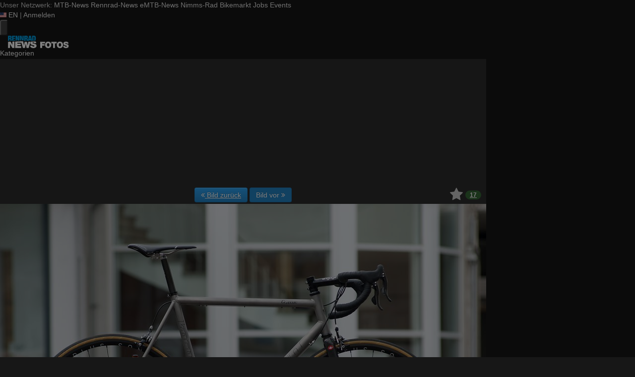

--- FILE ---
content_type: text/html; charset=utf-8
request_url: https://fotos.rennrad-news.de/p/408538
body_size: 18926
content:
<!DOCTYPE html>
<html lang="de" id="FA">

<head>

        <title>Foto: SchickeMuetze SchickeRäder-0318</title>
    <meta property="description" content="Foto: SchickeMuetze SchickeRäder-0318 - Kocmo" />
    <meta property="og:description" content="Foto: SchickeMuetze SchickeRäder-0318 - Kocmo" />
    <meta property="og:image" content="https://fotos.rennrad-news.de/f3/4/408/408538-q1kdwloiciqf-schickemuetze_schickerader_0318-medium.jpg" />
    <meta property="og:title" content="SchickeMuetze SchickeRäder-0318" />
    <meta property="og:url" content="https://fotos.rennrad-news.de/p/408538" />
    <meta property="twitter:card" content="photo" />
    <meta property="twitter:site" content="@mtbnews" />
    <meta property="twitter:title" content="SchickeMuetze SchickeRäder-0318" />
    <meta property="twitter:image:src" content="https://fotos.rennrad-news.de/f3/4/408/408538-q1kdwloiciqf-schickemuetze_schickerader_0318-medium.jpg" />
    <meta http-equiv="Content-Type" content="text/html; charset=utf-8" />
    <meta name="robots" content="index,follow" />
    <meta name="viewport" content="width=device-width, initial-scale=1.0" />
    <link rel="shorturl" href="http://mtbn.ws/p8r8a" />
    <link rel="shortlink" href="http://mtbn.ws/p8r8a" />
    <link rel="stylesheet" type="text/css" href="https://assets.rennrad-news.de/header/css/share-buttons.css?1765202458" />
    <link rel="alternate" type="application/rss+xml" title="Neueste Fotos" href="/photos/recent.rss" />
    <link rel="canonical" href="https://fotos.rennrad-news.de/p/408538" />
    <link rel="stylesheet" type="text/css" media="screen" href="/assets/css/fotos.rrn.css?1764748628" />
    <style>.fotoalbum-photo-view--image-main-container { width: 100vw; height: 66.942vw; } @media screen and (min-width: 768px) { .fotoalbum-photo-view--image-main-container { width: 724px; height: 484.661px; } } @media screen and (min-width: 980px) { .fotoalbum-photo-view--image-main-container { width: 980px; height: 656.033px; } }</style>
    <script type="text/javascript">
//<![CDATA[
var fa = { "version" : "1764748628" };

var L_ROOT_URL = "/js/leaflet/";

fa.csrf = { name: "__csrf_key", value: "15519290296970dd86036895.59652071" };

fa.urls = { session_refresh: "/session/refresh.json", share: "/v2/share/get.txt" };
//]]>
</script>


        <script type="text/javascript">
        var mtbn = {"fa":{"auth":{"logged_in":false},"csrf":{"name":"__csrf_key","value":"15519290296970dd86036895.59652071"},"urls":{"photo_like":"\/v2\/favorites\/toggle.json","favorites_load":"\/v2\/favorites\/get.json"}}};
    </script>

    <link rel="preload" as="font" href="/assets/fonts/vendor/font-awesome/fontawesome-webfont.woff2?af7ae505a9eed503f8b8e6982036873e" type="font/woff2" crossorigin="anonymous">

    <link rel="icon" type="image/png" href="https://assets.rennrad-news.de/header/favicon/favicon-16x16.png?1765202458" sizes="16x16">
<link rel="icon" type="image/png" href="https://assets.rennrad-news.de/header/favicon/favicon-32x32.png?1765202458" sizes="32x32">
<link rel="icon" type="image/png" href="https://assets.rennrad-news.de/header/favicon/favicon-96x96.png?1765202458" sizes="96x96">
<link rel="icon" type="image/png" href="https://assets.rennrad-news.de/header/favicon/favicon-160x160.png?1765202458" sizes="160x160">
<link rel="icon" type="image/png" href="https://assets.rennrad-news.de/header/favicon/favicon-192x192.png?1765202458" sizes="192x192">
<link rel="icon" type="image/png" href="https://assets.rennrad-news.de/header/favicon/favicon-196x196.png?1765202458" sizes="196x196">

<link rel="apple-touch-icon" sizes="57x57" href="https://assets.rennrad-news.de/header/favicon/favicon-57x57.png?1765202458">
<link rel="apple-touch-icon" sizes="60x60" href="https://assets.rennrad-news.de/header/favicon/favicon-60x60.png?1765202458">
<link rel="apple-touch-icon" sizes="70x70" href="https://assets.rennrad-news.de/header/favicon/favicon-70x70.png?1765202458">
<link rel="apple-touch-icon" sizes="72x72" href="https://assets.rennrad-news.de/header/favicon/favicon-72x72.png?1765202458">
<link rel="apple-touch-icon" sizes="76x76" href="https://assets.rennrad-news.de/header/favicon/favicon-76x76.png?1765202458">
<link rel="apple-touch-icon" sizes="96x96" href="https://assets.rennrad-news.de/header/favicon/favicon-96x96.png?1765202458">
<link rel="apple-touch-icon" sizes="114x114" href="https://assets.rennrad-news.de/header/favicon/favicon-114x114.png?1765202458">
<link rel="apple-touch-icon" sizes="120x120" href="https://assets.rennrad-news.de/header/favicon/favicon-120x120.png?1765202458">
<link rel="apple-touch-icon" sizes="144x144" href="https://assets.rennrad-news.de/header/favicon/favicon-144x144.png?1765202458">
<link rel="apple-touch-icon" sizes="150x150" href="https://assets.rennrad-news.de/header/favicon/favicon-150x150.png?1765202458">
<link rel="apple-touch-icon" sizes="152x152" href="https://assets.rennrad-news.de/header/favicon/favicon-152x152.png?1765202458">
<link rel="apple-touch-icon" sizes="160x160" href="https://assets.rennrad-news.de/header/favicon/favicon-160x160.png?1765202458">
<link rel="apple-touch-icon" sizes="180x180" href="https://assets.rennrad-news.de/header/favicon/favicon-180x180.png?1765202458">
<link rel="apple-touch-icon" sizes="192x192" href="https://assets.rennrad-news.de/header/favicon/favicon-192x192.png?1765202458">
<link rel="apple-touch-icon" sizes="196x196" href="https://assets.rennrad-news.de/header/favicon/favicon-196x196.png?1765202458">

<meta name="msapplication-TileColor" content="#009fe3">
<meta name="msapplication-TileImage" content="https://assets.rennrad-news.de/header/favicon/favicon-144x144.png?1765202458">
<link rel="mask-icon" href="https://assets.rennrad-news.de/header/favicon/mask-icon.svg?1765202458" color="#009fe3">
    
    <link rel="stylesheet" href="https://assets.mtb-news.de/menu/dist/5ed83861/css/style-rrn.css" /><script defer src="https://assets.mtb-news.de/menu/dist/5ed83861/js/main.js"></script>
    <script src="/assets/js/jquery.min.js?1764748628"></script>

        <link rel="dns-prefetch" href="//assets.mtb-news.de">
<link rel="dns-prefetch" href="//assets.rennrad-news.de">
<link rel="dns-prefetch" href="//www.rennrad-news.de">
<link rel="dns-prefetch" href="//thumbnails.mtb-news.de">
<link rel="dns-prefetch" href="//bikemarkt.mtb-news.de">
<link rel="dns-prefetch" href="//fotos.rennrad-news.de">
<link rel="dns-prefetch" href="//videos.rennrad-news.de">

    <!-- [OT+CP] ==> -->
<script src="https://cdn.cookielaw.org/scripttemplates/otSDKStub.js"
  type="text/javascript"
  charset="UTF-8"
  data-domain-script="3a2a9065-5153-4ec1-aee9-ec90483cc82b" >
</script>

<script type="text/javascript" charset="UTF-8">
!function() {
  var cpBaseUrl = 'https://cp.rennrad-news.de';
  var cpPropertyId = 'f4a6bf9c';

  !function(C,o,n,t,P,a,s){C.CPObject=n,C[n]||(C[n]=function(){
    for(var e=arguments.length,i=new Array(e),c=0;c<e;c++)i[c]=arguments[c];const[r,u,l]=i;if(C[n].q||(C[n].q=[]),
    t=Array.prototype.slice.call(arguments,0),!C[n].patched&&("fatal"===r&&u&&(C[n].le=u,
    Array.prototype.forEach.call(C[n].q,(function(e){"error"===e[0]&&"function"==typeof e[1]&&e[1](u)}))),
    "error"===r&&"function"==typeof u&&C[n].le&&u(C[n].le),"extension"===r&&u&&l&&"function"==typeof l.init&&(l.init(),
    l.initialized=!0),"authenticate"===r&&u)){try{
    P=-1===(o.cookie||"").indexOf("_cpauthhint=")&&!(C.localStorage||{})._cpuser&&-1===C.location.href.toLowerCase().indexOf("cpauthenticated")
    }catch(e){P=!1}P&&(a={isLoggedIn:function(){return!1},hasValidSubscription:function(){return!1}},
    "function"==typeof u&&u(null,a),t=["authenticate",null])}C[n].q.push(t)});try{
    ((s=(o.cookie.split("_cpauthhint=")[1]||"").split(";")[0])?Number(s[1]):NaN)>0&&(o.body?o.body.classList.add("cpauthenticated"):o.addEventListener("DOMContentLoaded",(function(){
    o.body.classList.add("cpauthenticated")})))}catch(e){}C[n].l=+new Date,C[n].sv=5}(window,document,"cp");

    cp("extension","onetrust",{version:1,init:function(){function e(){
    const e=document.getElementById("onetrust-consent-sdk");if(!e)return
    ;const r=Array.prototype.find.call(e.children,(function(e){return e.classList.contains("onetrust-pc-dark-filter")}))
    ;r&&(r.classList.remove("ot-hide"),r.removeAttribute("style"),r.style.zIndex="2147483644")}function r(){!function(){
    const r=document.getElementById("onetrust-banner-sdk");if(r){const c=r.getAttribute("style")
    ;r.classList.contains("ot-hide")||c||(r.style.zIndex="2147483645",e())}else{
    if("function"!=typeof window.MutationObserver)return;new MutationObserver((function(r,c){
    Array.prototype.forEach.call(r,(function(r){
    "childList"===r.type&&r.target&&"onetrust-consent-sdk"===r.target.id&&Array.prototype.forEach.call(r.addedNodes,(function(r){
    if("onetrust-banner-sdk"===r.id){const i=r.getAttribute("style")
    ;r.classList.contains("ot-hide")||i||(r.style.zIndex="2147483645",e()),c.disconnect()}}))}))
    })).observe(document.documentElement,{childList:!0,subtree:!0})}}(),function(){
    const e=document.getElementById("__cp_ot_hide_banner");e&&e.parentElement&&e.parentElement.removeChild(e)}()}
    return function(){let e=document.getElementById("__cp_ot_hide_banner");e||(e=document.createElement("style"),
    e.id="__cp_ot_hide_banner",e.appendChild(document.createTextNode("#onetrust-banner-sdk { display: none !important; }")),
    document.head?document.head.appendChild(e):document.body&&document.body.appendChild(e))}(),function(){
    if("function"==typeof window.MutationObserver)new MutationObserver((function(e,r){
    Array.prototype.forEach.call(e,(function(e){
    "childList"===e.type&&e.target&&"onetrust-consent-sdk"===e.target.id&&Array.prototype.forEach.call(e.addedNodes,(function(e){
    e.classList.contains("onetrust-pc-dark-filter")&&(e.classList.add("ot-hide"),r.disconnect())}))}))
    })).observe(document.documentElement,{childList:!0,subtree:!0});else{const e=setInterval((function(){
    const r=document.getElementById("onetrust-consent-sdk");if(!r)return;const c=r.querySelector(".onetrust-pc-dark-filter")
    ;c&&(c.classList.add("ot-hide"),clearInterval(e))}),50)}}(),cp("error",(function(){r()}))}});

  cp('create', cpPropertyId, {
    baseUrl: cpBaseUrl,
    cookieDomain: 'rennrad-news.de'
  });

  cp('render', {
    onFullConsent: function() {
      document.querySelector('html').setAttribute('data-mtbn-cp-consent', '1');
      const btLoader = document.createElement("script")
      btLoader.src = "https://btloader.com/tag?o=6326176531349504&upapi=true";
      btLoader.async = true;
      document.head.appendChild(btLoader);
      if (typeof mtbn !== 'undefined' && typeof mtbn.cp !== 'undefined' && typeof mtbn.cp.onFullConsent === 'object') {
          mtbn.cp.onFullConsent.forEach((fn) => { (typeof fn === 'function') && fn() });
      }
    }
  });

  cp('authenticate', function (error, user) {
    if (error) {
      // Error handling depending on use case
      return;
    }
    if (user.isLoggedIn() && user.hasValidSubscription()) {
        document.querySelector('html').setAttribute('data-mtbn-cp-logged-in', '1');
    } else {
      // User has no valid subscription
    }
  });

}()
</script>
<script src="https://cp.rennrad-news.de/now.js" async fetchPriority="high" onerror="cp('fatal', arguments)"></script>
<style>
#onetrust-banner-sdk {
  display: none !important;
}
</style>
<!-- <== [OT+CP] --><!-- CPG-> -->    <script>
        var adHandler = adHandler || {cmd: []};
        var btAdUnits = [];

        adHandler.conversionRateFile = "https://assets.rennrad-news.de/conversion-rates.json";

        adHandler.cmd.push(function () {
            adHandler.service.request();
            adHandler.service.debugDisable();
        });

        adHandler.cmd.push(function () {
          adHandler.service.getAdUnitsForCurrentMapping().forEach(function (fwAdUnit) {
            btAdUnits.push({
              code: fwAdUnit.settings.container,
              bids: fwAdUnit.settings.bids,
              mediaTypes: fwAdUnit.getMediaTypes(),
            });
          });
        });
    </script><script async src="https://assets.rennrad-news.de/js/latest/RRN_ROS.js?1765202458"></script><!-- <-CPG -->
    <script defer data-api="https://assets-cdn-a.mtb-news.de/api/unread-messages" data-domain="rennrad-news.de,fotos.rennrad-news.de" src="https://assets-cdn-a.mtb-news.de/js/app-bundle.js"></script>    
</head>

<body class="default solar mtbn-fotos MtbnewsShareBarShortLinkEnabled photo-408538 photo-photoset-17428 MtbnewsShareBarEnabled MtbnewsShareBarFotoalbum">

        <div class="mtbnews-mobile-sticky">
        <div id="RRN_M_ROS_Sticky"></div>
    </div>
    
    <nav class="
    nsh-bg-neutral-900 nsh-text-inherit
    [&_a]:nsh-no-underline [&_a]:nsh-transition-colors
" id="page-top">
    <div class="nsh-pt-1 [&&]:nsh-border-b-2 [&&]:nsh-border-brand nsh-text-[13px] max-lg:nsh-hidden" data-test="zdah">
    <div class="nsh-n_general-wrapper  nsh-flex nsh-justify-between">
        <div class="nsh-flex nsh-space-x-3 [&_a]:nsh-text-neutral-200" data-test="nqzv">
            <span class="nsh-text-neutral-400">Unser Netzwerk:</span>
            <a class="nsh-pb-0.5 hover:nsh-text-mtbn " href="https://www.mtb-news.de/">MTB-News</a>
            <a class="nsh-pb-0.5 hover:nsh-text-rrn [&&]:nsh-border-b-2 [&&]:nsh-border-b-brand-500 nsh-font-semibold" href="https://www.rennrad-news.de/">Rennrad-News</a>
            <a class="nsh-pb-0.5 hover:nsh-text-emtbn " href="https://www.emtb-news.de/">eMTB-News</a>
            <a class="nsh-pb-0.5 hover:nsh-text-nrd " href="https://www.nimms-rad.de/">Nimms-Rad</a>
            <a class="nsh-pb-0.5 hover:nsh-text-mtbn" href="https://bikemarkt.mtb-news.de/">Bikemarkt</a>
            <a class="nsh-pb-0.5 hover:nsh-text-mtbn" href="https://www.mtb-news.de/jobs/">Jobs</a>
            <a class="nsh-pb-0.5 hover:nsh-text-mtbn" href="https://www.mtb-news.de/events/">Events</a>
        </div>
        <div class="nsh-flex nsh-space-x-3" data-test="glbk">
                                                <!-- EN -->
                    <a href="https://api.rennrad-news.de/language/switch?lang=en&redirect=https://fotos.rennrad-news.de/p/408538" class="nsh-flex nsh-items-center nsh-space-x-1 [&&]:nsh-text-neutral-100 [&&]:hover:nsh-text-brand" title="Display page in english language">
                        <svg class="nsh-h-[10px] nsh-w-auto" width="13" height="10" xmlns="http://www.w3.org/2000/svg" viewBox="0 0 640 480"><path fill="#bd3d44" d="M0 0h640v480H0"/><path stroke="#fff" stroke-width="37" d="M0 55.3h640M0 129h640M0 203h640M0 277h640M0 351h640M0 425h640"/><path fill="#192f5d" d="M0 0h364.8v258.5H0"/><marker id="a" markerHeight="30" markerWidth="30"><path fill="#fff" d="m14 0 9 27L0 10h28L5 27z"/></marker><path fill="none" marker-mid="url(#a)" d="m0 0 16 11h61 61 61 61 60L47 37h61 61 60 61L16 63h61 61 61 61 60L47 89h61 61 60 61L16 115h61 61 61 61 60L47 141h61 61 60 61L16 166h61 61 61 61 60L47 192h61 61 60 61L16 218h61 61 61 61 60z"/></svg>
                        <span>EN</span>
                    </a>
                                                    <span class="nsh-text-neutral-600">|</span>
                                                            <a class="[&&]:nsh-text-neutral-200 [&&]:hover:nsh-text-lime-500" href="https://www.rennrad-news.de/forum/login/?_xfRedirect=fotos" data-test="jqls">Anmelden</a>
                                    </div>
    </div>
</div>
    <div class="nsh-n_general-wrapper         nsh-py-3 nsh-text-[15px] nsh-flex lg:nsh-justify-between
        nsh-h-[72px] lg:nsh-h-[79px]"
        x-data="{ searchFieldVisible: false, openSubmenuId: null }"
        data-test="xgcn">
        <div class="nsh-grow nsh-flex nsh-justify-between nsh-items-center">
            <div class="nsh-relative nsh-basis-8"
                                x-data="{ menuVisible: false }">
                <button
                    class="nsh-relative nsh-group [&&]:nsh-px-1.5 [&&]:nsh-py-1 [&&]:nsh-bg-neutral-700 [&&]:nsh-rounded nsh-transition-colors nsh-duration-300 [&&]:nsh-text-neutral-200 [&&]:hover:nsh-bg-brand [&&]:hover:nsh-text-neutral-800"
                    :class="menuVisible && '!nsh-bg-brand [&&]:nsh-text-neutral-800'"
                    x-on:click="menuVisible = !menuVisible"
                    type="button"
                    title="Navigationsmenü öffnen"
                    >
                    <svg class="nsh-w-7 nsh-h-7"
                    :class="menuVisible && '[&&]:nsh-rotate-180 nsh-duration-300'"
                    xmlns="http://www.w3.org/2000/svg" viewBox="0 0 24 24" fill="currentColor">
                        <path fill-rule="evenodd" d="M3 6.75A.75.75 0 0 1 3.75 6h16.5a.75.75 0 0 1 0 1.5H3.75A.75.75 0 0 1 3 6.75ZM3 12a.75.75 0 0 1 .75-.75h16.5a.75.75 0 0 1 0 1.5H3.75A.75.75 0 0 1 3 12Zm0 5.25a.75.75 0 0 1 .75-.75h16.5a.75.75 0 0 1 0 1.5H3.75a.75.75 0 0 1-.75-.75Z" clip-rule="evenodd" />
                    </svg>
                    <span
                        class="nsh-absolute -nsh-bottom-[15px] nsh-left-3 nsh-w-0 nsh-h-0 nsh-border-8 nsh-border-solid nsh-border-transparent nsh-border-t-brand"
                        x-cloak
                        x-show="menuVisible"></span>
                </button>
                                <div class="
                    nsh-absolute nsh-z-[101]                     nsh-top-12 -nsh-left-4 nsh-right-0 nsh-w-dvw
                    nsh-px-5 nsh-py-4 nsh-bg-neutral-900
                    nsh-shadow-lg
                    max-md:nsh-border-b-8 max-md:nsh-border-neutral-900
                    lg:nsh-top-12 lg:nsh-left-0 lg:nsh-w-[350px] lg:nsh-px-6 lg:nsh-py-6
                    "
                    x-cloak
                    x-show="menuVisible"
                    x-on:click.outside="menuVisible = false"
                    data-test="izxw">
                                                            <div class="nsh-mb-3">
                        <form role="search" method="get"
                              action="/search"
                              data-test="ebne">
                            <label for="nsh-dropdown-search" class="nsh-sr-only">Fotos durchsuchen</label>
                            <span class="nsh-flex">
                                <input
                                    class="nsh-grow
                                        [&&]:nsh-px-3 [&&]:nsh-py-1
                                        [&&]:nsh-my-0
                                        [&&]:nsh-rounded [&&]:nsh-bg-neutral-600 [&&]:nsh-text-white [&&]:placeholder:text-neutral-200
                                        [&&]:nsh-border-none
                                        [&&]:focus:nsh-outline [&&]:focus:nsh-outline-2 [&&]:focus:nsh-outline-offset-1 [&&]:focus:nsh-outline-brand-500
                                        [&&]:focus:nsh-bg-white [&&]:focus:nsh-text-neutral-900 [&&]:focus:nsh-placeholder-neutral-500"
                                    id="nsh-dropdown-search"
                                    type="search"
                                    placeholder="Suchbegriff"
                                    name="q"
                                    value="">
                                <button
                                    class="
                                        [&&]:nsh-p-0
                                        nsh-shrink-0 [&&]:nsh-pl-3 [&&]:nsh-pr-2 focus:nsh-outline-none"
                                    type="submit">
                                    <span class="nsh-sr-only">Suche abschicken</span>
                                    <svg class="nsh-inline-block nsh-h-[17px] nsh-mt-[-3px] nsh-stroke-white nsh-stroke-2" xmlns="http://www.w3.org/2000/svg" fill="none" viewBox="0 0 24 24" stroke-width="1.5" stroke="currentColor">
                                        <path stroke-linecap="round" stroke-linejoin="round" d="m21 21-5.197-5.197m0 0A7.5 7.5 0 1 0 5.196 5.196a7.5 7.5 0 0 0 10.607 10.607Z" />
                                    </svg>
                                </button>
                            </span>
                        </form>
                    </div>
                                                                                <div class="[&&]:nsh-border-t [&&]:nsh-border-stone-500 [&&]:nsh-pt-3 [&&]:nsh-mt-3 nsh-flex nsh-flex-wrap nsh-justify-center nsh-gap-x-4" data-test="lsap">
            <a class="!nsh-text-brand hover:!nsh-text-brand-100 hover:!nsh-underline hover:!nsh-decoration-brand-700"
           href="https://www.rennrad-news.de/news/">News</a>
            <a class="!nsh-text-brand hover:!nsh-text-brand-100 hover:!nsh-underline hover:!nsh-decoration-brand-700"
           href="https://www.rennrad-news.de/forum/">Forum</a>
            <a class="!nsh-text-brand hover:!nsh-text-brand-100 hover:!nsh-underline hover:!nsh-decoration-brand-700"
           href="https://fotos.rennrad-news.de/">Fotos</a>
            <a class="!nsh-text-brand hover:!nsh-text-brand-100 hover:!nsh-underline hover:!nsh-decoration-brand-700"
           href="https://bikemarkt.mtb-news.de">Bikemarkt</a>
            <a class="!nsh-text-brand hover:!nsh-text-brand-100 hover:!nsh-underline hover:!nsh-decoration-brand-700"
           href="https://www.mtb-news.de/jobs/">Jobs</a>
            <a class="!nsh-text-brand hover:!nsh-text-brand-100 hover:!nsh-underline hover:!nsh-decoration-brand-700"
           href="https://dailydeals.mtb-news.de">Daily Deals</a>
            <a class="!nsh-text-brand hover:!nsh-text-brand-100 hover:!nsh-underline hover:!nsh-decoration-brand-700"
           href="https://winterpokal.rennrad-news.de">Winterpokal</a>
            <a class="!nsh-text-brand hover:!nsh-text-brand-100 hover:!nsh-underline hover:!nsh-decoration-brand-700"
           href="https://videos.rennrad-news.de">Videos</a>
    </div>
                                                            <ul class="
    [&&]:nsh-px-0 [&&]:nsh-pb-0 [&&]:nsh-pt-3
    [&&]:nsh-mx-0 [&&]:nsh-mb-0 [&&]:nsh-mt-3
    [&&]:nsh-border-t [&&]:nsh-border-stone-500
    [&&]:nsh-space-y-2
" data-test="jfnz">
            <li x-data="{ submenuVisible: false }">
            <span class="nsh-flex nsh-justify-between nsh-space-x-4">
                                                <a
                    class="nsh-grow [&&]:hover:nsh-text-brand
                        [&&]:nsh-text-neutral-50                                            "
                    href="/categories">
                    Kategorien                </a>
                                            </span>
                    </li>
            <li x-data="{ submenuVisible: false }">
            <span class="nsh-flex nsh-justify-between nsh-space-x-4">
                                                <a
                    class="nsh-grow [&&]:hover:nsh-text-brand
                        [&&]:nsh-text-neutral-50                                            "
                    href="/groups">
                    Gruppen                </a>
                                            </span>
                    </li>
            <li x-data="{ submenuVisible: false }">
            <span class="nsh-flex nsh-justify-between nsh-space-x-4">
                                                <a
                    class="nsh-grow [&&]:hover:nsh-text-brand
                        [&&]:nsh-text-neutral-50                                            "
                    href="/fdt">
                    Foto des Tages                </a>
                                            </span>
                    </li>
            <li x-data="{ submenuVisible: false }">
            <span class="nsh-flex nsh-justify-between nsh-space-x-4">
                                                <a
                    class="nsh-grow [&&]:hover:nsh-text-brand
                        [&&]:nsh-text-neutral-50                                            "
                    href="/upload/index">
                    Hochladen                </a>
                                            </span>
                    </li>
            <li x-data="{ submenuVisible: false }">
            <span class="nsh-flex nsh-justify-between nsh-space-x-4">
                                                <a
                    class="nsh-grow [&&]:hover:nsh-text-brand
                        [&&]:nsh-text-neutral-50                                            "
                    href="https://www.rennrad-news.de/forum/login/?_xfRedirect=fotos">
                    Anmelden                </a>
                                            </span>
                    </li>
    </ul>
                                                            <div class="[&&]:nsh-border-t [&&]:nsh-border-stone-500 [&&]:nsh-pt-3 [&&]:nsh-mt-3">
    <div class="nsh-text-center nsh-text-xs nsh-text-neutral-400">Unser Netzwerk</div>
    <div class="nsh-mt-1.5 nsh-grid nsh-grid-cols-2 nsh-gap-1 md:nsh-grid-cols-4 lg:nsh-grid-cols-2">
                    <div class="nsh-text-center">
                <a class="nsh-inline-block nsh-px-2 nsh-py-1 nsh-opacity-90 nsh-transition-opacity hover:nsh-opacity-100" href="https://www.mtb-news.de" title="Besuche MTB-News.de">
                    <img
                        class="nsh-object-contain nsh-object-center nsh-w-auto !nsh-h-8"
                        src="https://assets.rennrad-news.de/menu/dist/5ed83861/img/sitelogos/mtbnews-logo-white-stacked.png"
                        srcset="
                            https://assets.rennrad-news.de/menu/dist/5ed83861/img/sitelogos/mtbnews-logo-white-stacked.png,
                            https://assets.rennrad-news.de/menu/dist/5ed83861/img/sitelogos/mtbnews-logo-white-stacked@2x.png 1.5x
                        "
                        alt="MTB-News.de Logo">
                </a>
            </div>
                    <div class="nsh-text-center">
                <a class="nsh-inline-block nsh-px-2 nsh-py-1 nsh-opacity-90 nsh-transition-opacity hover:nsh-opacity-100" href="https://www.rennrad-news.de" title="Besuche Rennrad-News.de">
                    <img
                        class="nsh-object-contain nsh-object-center nsh-w-auto !nsh-h-8"
                        src="https://assets.rennrad-news.de/menu/dist/5ed83861/img/sitelogos/rennradnews-logo-white-stacked.png"
                        srcset="
                            https://assets.rennrad-news.de/menu/dist/5ed83861/img/sitelogos/rennradnews-logo-white-stacked.png,
                            https://assets.rennrad-news.de/menu/dist/5ed83861/img/sitelogos/rennradnews-logo-white-stacked@2x.png 1.5x
                        "
                        alt="Rennrad-News.de Logo">
                </a>
            </div>
                    <div class="nsh-text-center">
                <a class="nsh-inline-block nsh-px-2 nsh-py-1 nsh-opacity-90 nsh-transition-opacity hover:nsh-opacity-100" href="https://www.emtb-news.de" title="Besuche eMTB-News.de">
                    <img
                        class="nsh-object-contain nsh-object-center nsh-w-auto !nsh-h-8"
                        src="https://assets.rennrad-news.de/menu/dist/5ed83861/img/sitelogos/emtbnews-logo-white-stacked.png"
                        srcset="
                            https://assets.rennrad-news.de/menu/dist/5ed83861/img/sitelogos/emtbnews-logo-white-stacked.png,
                            https://assets.rennrad-news.de/menu/dist/5ed83861/img/sitelogos/emtbnews-logo-white-stacked@2x.png 1.5x
                        "
                        alt="eMTB-News.de Logo">
                </a>
            </div>
                    <div class="nsh-text-center">
                <a class="nsh-inline-block nsh-px-2 nsh-py-1 nsh-opacity-90 nsh-transition-opacity hover:nsh-opacity-100" href="https://www.nimms-rad.de" title="Besuche Nimms-Rad.de">
                    <img
                        class="nsh-object-contain nsh-object-center nsh-w-auto !nsh-h-8"
                        src="https://assets.rennrad-news.de/menu/dist/5ed83861/img/sitelogos/nimmsrad-logo-white-stacked.png"
                        srcset="
                            https://assets.rennrad-news.de/menu/dist/5ed83861/img/sitelogos/nimmsrad-logo-white-stacked.png,
                            https://assets.rennrad-news.de/menu/dist/5ed83861/img/sitelogos/nimmsrad-logo-white-stacked@2x.png 1.5x
                        "
                        alt="Nimms-Rad.de Logo">
                </a>
            </div>
                    <div class="nsh-text-center">
                <a class="nsh-inline-block nsh-px-2 nsh-py-1 nsh-opacity-90 nsh-transition-opacity hover:nsh-opacity-100" href="https://bikemarkt.mtb-news.de/" title="Besuche MTB-News.de Bikemarkt">
                    <img
                        class="nsh-object-contain nsh-object-center nsh-w-auto !nsh-h-8"
                        src="https://assets.rennrad-news.de/menu/dist/5ed83861/img/sitelogos/bikemarkt-logo-white-stacked.png"
                        srcset="
                            https://assets.rennrad-news.de/menu/dist/5ed83861/img/sitelogos/bikemarkt-logo-white-stacked.png,
                            https://assets.rennrad-news.de/menu/dist/5ed83861/img/sitelogos/bikemarkt-logo-white-stacked@2x.png 1.5x
                        "
                        alt="MTB-News.de Bikemarkt Logo">
                </a>
            </div>
                    <div class="nsh-text-center">
                <a class="nsh-inline-block nsh-px-2 nsh-py-1 nsh-opacity-90 nsh-transition-opacity hover:nsh-opacity-100" href="https://www.mtb-news.de/jobs/" title="Besuche MTB-News.de Jobs">
                    <img
                        class="nsh-object-contain nsh-object-center nsh-w-auto !nsh-h-8"
                        src="https://assets.rennrad-news.de/menu/dist/5ed83861/img/sitelogos/jobs-logo-white.png"
                        srcset="
                            https://assets.rennrad-news.de/menu/dist/5ed83861/img/sitelogos/jobs-logo-white.png,
                            https://assets.rennrad-news.de/menu/dist/5ed83861/img/sitelogos/jobs-logo-white@2x.png 1.5x
                        "
                        alt="MTB-News.de Jobs Logo">
                </a>
            </div>
                    <div class="nsh-text-center">
                <a class="nsh-inline-block nsh-px-2 nsh-py-1 nsh-opacity-90 nsh-transition-opacity hover:nsh-opacity-100" href="https://www.mtb-news.de/events/" title="Besuche MTB-News.de Events">
                    <img
                        class="nsh-object-contain nsh-object-center nsh-w-auto !nsh-h-8"
                        src="https://assets.rennrad-news.de/menu/dist/5ed83861/img/sitelogos/events-logo-white.png"
                        srcset="
                            https://assets.rennrad-news.de/menu/dist/5ed83861/img/sitelogos/events-logo-white.png,
                            https://assets.rennrad-news.de/menu/dist/5ed83861/img/sitelogos/events-logo-white@2x.png 1.5x
                        "
                        alt="MTB-News.de Events Logo">
                </a>
            </div>
            </div>
</div>
<div class="lg:nsh-hidden [&&]:nsh-border-t [&&]:nsh-border-stone-500 [&&]:nsh-pt-3 [&&]:nsh-mt-3">
    <div class="nsh-flex nsh-justify-center nsh-items-center nsh-space-x-3" data-test="">
                            <!-- EN -->
                <a href="https://api.rennrad-news.de/language/switch?lang=en&redirect=https://fotos.rennrad-news.de/p/408538" class="nsh-flex nsh-items-center nsh-space-x-1 [&&]:nsh-text-neutral-100 [&&]:hover:nsh-text-brand" title="Display page in english language">
                    <svg class="nsh-h-[10px] nsh-w-auto" width="13" height="10" xmlns="http://www.w3.org/2000/svg" viewBox="0 0 640 480"><path fill="#bd3d44" d="M0 0h640v480H0"/><path stroke="#fff" stroke-width="37" d="M0 55.3h640M0 129h640M0 203h640M0 277h640M0 351h640M0 425h640"/><path fill="#192f5d" d="M0 0h364.8v258.5H0"/><marker id="a" markerHeight="30" markerWidth="30"><path fill="#fff" d="m14 0 9 27L0 10h28L5 27z"/></marker><path fill="none" marker-mid="url(#a)" d="m0 0 16 11h61 61 61 61 60L47 37h61 61 60 61L16 63h61 61 61 61 60L47 89h61 61 60 61L16 115h61 61 61 61 60L47 141h61 61 60 61L16 166h61 61 61 61 60L47 192h61 61 60 61L16 218h61 61 61 61 60z"/></svg>
                    <span>EN</span>
                </a>
                </div>
</div>
                                                            <ul class="
                        [&&]:nsh-px-0 [&&]:nsh-pb-0 [&&]:nsh-pt-3
                        [&&]:nsh-mx-0 [&&]:nsh-mb-0 [&&]:nsh-mt-3
                        nsh-border-t nsh-border-stone-500
                        nsh-grid nsh-grid-cols-2 nsh-gap-1.5
                    ">
                                                    <li>
                                <a class="[&&]:nsh-text-brand [&&]:hover:nsh-text-brand-100" href="https://newsletter.mtb-news.de/manage/">
                                    Newsletter                                </a>
                            </li>
                                                    <li>
                                <a class="[&&]:nsh-text-brand [&&]:hover:nsh-text-brand-100" href="https://shop.mtb-news.de">
                                    Shop                                </a>
                            </li>
                                                    <li>
                                <a class="[&&]:nsh-text-brand [&&]:hover:nsh-text-brand-100" href="https://www.rennrad-news.de/news/abonnieren/">
                                    Abonnieren&hellip;                                </a>
                            </li>
                                                    <li>
                                <a class="[&&]:nsh-text-brand [&&]:hover:nsh-text-brand-100" href="https://www.mtb-news.de/team/">
                                    Team                                </a>
                            </li>
                                                    <li>
                                <a class="[&&]:nsh-text-brand [&&]:hover:nsh-text-brand-100" href="https://www.mtb-news.de/mediakit/">
                                    Werben                                </a>
                            </li>
                                            </ul>
                                                            <ul class="
                        [&&]:nsh-px-0 [&&]:nsh-pb-0 [&&]:nsh-pt-3
                        [&&]:nsh-mx-0 [&&]:nsh-mb-0 [&&]:nsh-mt-3
                        nsh-border-t nsh-border-stone-500
                        nsh-grid nsh-grid-cols-2 nsh-gap-1.5
                    ">
                                                    <li>
                                <a class="[&&]:nsh-text-neutral-100 [&&]:hover:nsh-text-brand" href="https://fotos.rennrad-news.de">
                                    Fotos                                </a>
                            </li>
                                                    <li>
                                <a class="[&&]:nsh-text-neutral-100 [&&]:hover:nsh-text-brand" href="https://videos.rennrad-news.de">
                                    Videos                                </a>
                            </li>
                                                    <li>
                                <a class="[&&]:nsh-text-neutral-100 [&&]:hover:nsh-text-brand" href="https://geometrics.mtb-news.de">
                                    Geometrics                                </a>
                            </li>
                                                    <li>
                                <a class="[&&]:nsh-text-neutral-100 [&&]:hover:nsh-text-brand" href="https://gewichte.rennrad-news.de">
                                    Gewichte                                </a>
                            </li>
                                                    <li>
                                <a class="[&&]:nsh-text-neutral-100 [&&]:hover:nsh-text-brand" href="https://www.mtb-news.de/events/">
                                    Events                                </a>
                            </li>
                                                    <li>
                                <a class="[&&]:nsh-text-neutral-100 [&&]:hover:nsh-text-brand" href="https://trainingsverwaltung.rennrad-news.de">
                                    Trainingsverwaltung                                </a>
                            </li>
                                                    <li>
                                <a class="[&&]:nsh-text-neutral-100 [&&]:hover:nsh-text-brand" href="https://winterpokal.rennrad-news.de">
                                    Winterpokal                                </a>
                            </li>
                                            </ul>
                    
                                        <ul class="
    [&&]:nsh-px-0 [&&]:nsh-pb-0 [&&]:nsh-pt-3
    [&&]:nsh-mx-0 [&&]:nsh-mb-0 [&&]:nsh-mt-3
    [&&]:nsh-border-t [&&]:nsh-border-stone-500
    nsh-grid nsh-grid-cols-4 nsh-gap-1
">
            <li class="nsh-text-center">
            <a class="nsh-inline-block nsh-p-2 nsh-rounded hover:nsh-bg-stone-600"
               href="#"
               target="_blank"
               title="Rennrad-News bei YouTube"
                           >
                <img
                    class="!nsh-h-6 nsh-w-auto"
                    src="https://assets.rennrad-news.de/menu/dist/5ed83861/img/socialmedia/youtube-white.png"
                    srcset="
                        https://assets.rennrad-news.de/menu/dist/5ed83861/img/socialmedia/youtube-white.png,
                        https://assets.rennrad-news.de/menu/dist/5ed83861/img/socialmedia/youtube-white@2x.png 1.5x
                    "
                    alt="Rennrad-News bei YouTube Logo">
            </a>
        </li>
            <li class="nsh-text-center">
            <a class="nsh-inline-block nsh-p-2 nsh-rounded hover:nsh-bg-stone-600"
               href="https://instagram.com/mtbnews/"
               target="_blank"
               title="Rennrad-News bei Instagram"
                           >
                <img
                    class="!nsh-h-6 nsh-w-auto"
                    src="https://assets.rennrad-news.de/menu/dist/5ed83861/img/socialmedia/instagram-white.png"
                    srcset="
                        https://assets.rennrad-news.de/menu/dist/5ed83861/img/socialmedia/instagram-white.png,
                        https://assets.rennrad-news.de/menu/dist/5ed83861/img/socialmedia/instagram-white@2x.png 1.5x
                    "
                    alt="Rennrad-News bei Instagram Logo">
            </a>
        </li>
            <li class="nsh-text-center">
            <a class="nsh-inline-block nsh-p-2 nsh-rounded hover:nsh-bg-stone-600"
               href="#"
               target="_blank"
               title="Rennrad-News bei Facebook"
                           >
                <img
                    class="!nsh-h-6 nsh-w-auto"
                    src="https://assets.rennrad-news.de/menu/dist/5ed83861/img/socialmedia/facebook-white.png"
                    srcset="
                        https://assets.rennrad-news.de/menu/dist/5ed83861/img/socialmedia/facebook-white.png,
                        https://assets.rennrad-news.de/menu/dist/5ed83861/img/socialmedia/facebook-white@2x.png 1.5x
                    "
                    alt="Rennrad-News bei Facebook Logo">
            </a>
        </li>
            <li class="nsh-text-center">
            <a class="nsh-inline-block nsh-p-2 nsh-rounded hover:nsh-bg-stone-600"
               href="https://mastodon.social/@rennradnews"
               target="_blank"
               title="Rennrad News im Fediverse bei Mastodon"
               rel="me"            >
                <img
                    class="!nsh-h-6 nsh-w-auto"
                    src="https://assets.rennrad-news.de/menu/dist/5ed83861/img/socialmedia/mastodon-white.png"
                    srcset="
                        https://assets.rennrad-news.de/menu/dist/5ed83861/img/socialmedia/mastodon-white.png,
                        https://assets.rennrad-news.de/menu/dist/5ed83861/img/socialmedia/mastodon-white@2x.png 1.5x
                    "
                    alt="Rennrad News im Fediverse bei Mastodon Logo">
            </a>
        </li>
            <li class="nsh-text-center">
            <a class="nsh-inline-block nsh-p-2 nsh-rounded hover:nsh-bg-stone-600"
               href="#"
               target="_blank"
               title="Rennrad-News bei X / Twitter"
                           >
                <img
                    class="!nsh-h-6 nsh-w-auto"
                    src="https://assets.rennrad-news.de/menu/dist/5ed83861/img/socialmedia/x-white.png"
                    srcset="
                        https://assets.rennrad-news.de/menu/dist/5ed83861/img/socialmedia/x-white.png,
                        https://assets.rennrad-news.de/menu/dist/5ed83861/img/socialmedia/x-white@2x.png 1.5x
                    "
                    alt="Rennrad-News bei X / Twitter Logo">
            </a>
        </li>
            <li class="nsh-text-center">
            <a class="nsh-inline-block nsh-p-2 nsh-rounded hover:nsh-bg-stone-600"
               href="#"
               target="_blank"
               title="Rennrad-News bei Linkedin"
                           >
                <img
                    class="!nsh-h-6 nsh-w-auto"
                    src="https://assets.rennrad-news.de/menu/dist/5ed83861/img/socialmedia/linkedin-white.png"
                    srcset="
                        https://assets.rennrad-news.de/menu/dist/5ed83861/img/socialmedia/linkedin-white.png,
                        https://assets.rennrad-news.de/menu/dist/5ed83861/img/socialmedia/linkedin-white@2x.png 1.5x
                    "
                    alt="Rennrad-News bei Linkedin Logo">
            </a>
        </li>
    </ul>
                    
                                        <ul class="
    [&&]:nsh-px-0 [&&]:nsh-pb-0 [&&]:nsh-pt-3
    [&&]:nsh-mx-0 [&&]:nsh-mb-0 [&&]:nsh-mt-3
    [&&]:nsh-border-t [&&]:nsh-border-stone-500 [&&]:nsh-text-[12px]
    [&&]:nsh-grid [&&]:nsh-grid-cols-2 [&&]:nsh-gap-0.5
">
            <li>
                        <a class="[&&]:nsh-text-neutral-400 [&&]:hover:nsh-text-brand-100" href="https://www.rennrad-news.de/news/impressum/">
                Impressum            </a>
        </li>
            <li>
                        <a class="[&&]:nsh-text-neutral-400 [&&]:hover:nsh-text-brand-100" href="https://www.mtb-news.de/mediakit/">
                Werben / Advertise            </a>
        </li>
            <li>
                        <a class="[&&]:nsh-text-neutral-400 [&&]:hover:nsh-text-brand-100" href="https://www.rennrad-news.de/news/datenschutz/">
                Datenschutz            </a>
        </li>
            <li>
                        <a class="[&&]:nsh-text-neutral-400 [&&]:hover:nsh-text-brand-100" href="#" onclick="window.noad = true; OneTrust.ToggleInfoDisplay(); return false;">
                Datenschutz-Einstellungen            </a>
        </li>
            <li>
            </ul>
                                    </div>
            </div>
                                    <a href="/"
                title="Rennrad-News Fotos"
                class="nsh-shrink-0 nsh-px-2 lg:nsh-ml-4"
                data-test="pjsf"
                >
                <picture>
                                        <source media="(max-width: 979px)" srcset="https://assets.rennrad-news.de/menu/dist/5ed83861/img/sitelogos/rennradnews-fotos-stacked.svg">
                                                            <source srcset="https://assets.rennrad-news.de/menu/dist/5ed83861/img/sitelogos/rennradnews-fotos-stacked.svg">
                                        <img
                        class="[&&]:nsh-w-auto [&&]:nsh-max-h-[25px] [&&]:nsh-h-[25px]"
                        src="https://assets.rennrad-news.de/menu/dist/5ed83861/img/sitelogos/rennradnews-fotos-stacked.svg"
                        alt="Rennrad-News.de Logo">
                </picture>
            </a>
                                    <div class="nsh-basis-8 nsh-block lg:nsh-hidden">
                                <a class="nsh-text-neutral-400 hover:nsh-text-brand" href="/login">
                                        <svg xmlns="http://www.w3.org/2000/svg" viewBox="0 0 24 24" fill="currentColor" class="nsh-w-7 nsh-h-7">
                        <path fill-rule="evenodd" d="M18.685 19.097A9.723 9.723 0 0 0 21.75 12c0-5.385-4.365-9.75-9.75-9.75S2.25 6.615 2.25 12a9.723 9.723 0 0 0 3.065 7.097A9.716 9.716 0 0 0 12 21.75a9.716 9.716 0 0 0 6.685-2.653Zm-12.54-1.285A7.486 7.486 0 0 1 12 15a7.486 7.486 0 0 1 5.855 2.812A8.224 8.224 0 0 1 12 20.25a8.224 8.224 0 0 1-5.855-2.438ZM15.75 9a3.75 3.75 0 1 1-7.5 0 3.75 3.75 0 0 1 7.5 0Z" clip-rule="evenodd" />
                    </svg>
                                    </a>
                            </div>
                        <div class="nsh-grow nsh-ml-4 max-lg:nsh-hidden">
    <ul class="
        [&&]:nsh-p-0 [&&]:nsh-m-0
        nsh-flex nsh-space-x-6
        [&_a]:nsh-text-neutral-100 [&_a:hover]:nsh-text-brand"
    data-test="wize">
                    <li class="nsh-group/item nsh-flex nsh-flex-row nsh-flex-nowrap nsh-relative nsh-gap-x-1"
                x-data="{ submenuVisible: false, submenuId: 'Kategorien' }">
                                <a
                    class="nsh-inline nsh-py-2 nsh-no-underline group-hover/item:nsh-text-brand nsh-text-neutral-100"
                    href="/categories"
                >Kategorien</a>
                                                
            </li>
                    <li class="nsh-group/item nsh-flex nsh-flex-row nsh-flex-nowrap nsh-relative nsh-gap-x-1"
                x-data="{ submenuVisible: false, submenuId: 'Gruppen' }">
                                <a
                    class="nsh-inline nsh-py-2 nsh-no-underline group-hover/item:nsh-text-brand nsh-text-neutral-100"
                    href="/groups"
                >Gruppen</a>
                                                
            </li>
                    <li class="nsh-group/item nsh-flex nsh-flex-row nsh-flex-nowrap nsh-relative nsh-gap-x-1"
                x-data="{ submenuVisible: false, submenuId: 'Foto des Tages' }">
                                <a
                    class="nsh-inline nsh-py-2 nsh-no-underline group-hover/item:nsh-text-brand nsh-text-neutral-100"
                    href="/fdt"
                >Foto des Tages</a>
                                                
            </li>
                    <li class="nsh-group/item nsh-flex nsh-flex-row nsh-flex-nowrap nsh-relative nsh-gap-x-1"
                x-data="{ submenuVisible: false, submenuId: 'Hochladen' }">
                                <a
                    class="nsh-inline nsh-py-2 nsh-no-underline group-hover/item:nsh-text-brand nsh-text-neutral-100"
                    href="/upload/index"
                >Hochladen</a>
                                                
            </li>
                    <li class="nsh-group/item nsh-flex nsh-flex-row nsh-flex-nowrap nsh-relative nsh-gap-x-1"
                x-data="{ submenuVisible: false, submenuId: 'Anmelden' }">
                                <a
                    class="nsh-inline nsh-py-2 nsh-no-underline group-hover/item:nsh-text-brand nsh-text-neutral-100"
                    href="https://www.rennrad-news.de/forum/login/?_xfRedirect=fotos"
                >Anmelden</a>
                                                
            </li>
            </ul>
</div>
                    </div>
        <div class="nsh-shrink-0 nsh-flex nsh-items-center nsh-space-x-3 max-lg:nsh-hidden">
                                    <div class="nsh-relative nsh-pr-3 nsh-border-r nsh-border-neutral-600 nsh-text-neutral-400"
                 data-test="zrvu">
                                <form action="/search" method="get"
                      class="[&&]:nsh-m-0"
                      x-on:click.outside="searchFieldVisible = false">
                    <label for="nsh-menu-search" class="nsh-sr-only">Fotos durchsuchen</label>
                    <input id="nsh-menu-search" type="search" aria-label="Suchbegriff"
                           x-cloak
                           x-ref="menuNgSearchField"
                           x-show="searchFieldVisible"
                           x-on:keyup.escape="searchFieldVisible = false"
                           class="
                                nsh-absolute nsh-top-0 nsh-right-[120%]
                                nsh-h-6 [&&]:nsh-max-w-[180px] [&&]:nsh-w-[180px]
                                [&&]:nsh-m-0 [&&]:nsh-px-2 [&&]:nsh-py-0
                                nsh-text-slate-800 nsh-rounded-lg
                                [&&]:focus:nsh-outline [&&]:focus:nsh-outline-brand-500 [&&]:focus:nsh-outline-2 [&&]:focus:nsh-outline-offset-1"
                           name="q"
                           value=""
                           placeholder="Suchbegriff"/>
                    <button
                        type="button"
                        x-bind:type="searchFieldVisible && 'submit' || 'button'"
                        x-on:mouseenter="searchFieldVisible = true; $nextTick(() => { $refs.menuNgSearchField.focus() })"
                        class="
                            [&&]:nsh-border-none
                            [&&]:nsh-p-0 [&&]:nsh-bg-transparent nsh-text-neutral-400"
                        title="Suche starten">
                        <svg class="nsh-w-6 nsh-h-6" xmlns="http://www.w3.org/2000/svg" fill="none" viewBox="0 0 24 24" stroke-width="1.5" stroke="currentColor">
                            <path stroke-linecap="round" stroke-linejoin="round" d="m21 21-5.197-5.197m0 0A7.5 7.5 0 1 0 5.196 5.196a7.5 7.5 0 0 0 10.607 10.607Z" />
                        </svg>
                    </button>
                </form>
                            </div>
                                    <div>
                <a href="/upload/index" class="nsh-btn-bikemarkt-sell nsh-border-none" data-test="pfgk">Hochladen</a>
            </div>
                    </div>
    </div>
</nav>

        <div id="fotoalbum-container" class="container pageContainer">

                        <div class="row">
                <div class="span12">
                    <div class="header__banner">
                        <div id="header-banner" class="header__banner-inner">
                            <div id="RRN_D_ROS_Top"></div>                        </div>
                    </div>
                </div>
            </div>
            
            
            
            <div class="row">
                <div class="span12">
                    <div class="mtbn-fotos-top__container--mobile" style="text-align: center;"><div class="mtbn-fotos-top__inner--mobile" id="RRN_M_ROS_Top"></div></div>                </div>
            </div>

            



<div class="row">
    <div class="span12">

        <div id="photo-view-navigation">
                                    <a href="/p/437873" id="photo-navigator-prev" class="btn btn-info">
                <i class="fa fa-angle-double-left"></i> Bild zurück            </a>
            
                        <div id="photo-navigator-next" class="btn btn-info" disabled="disabled">
                Bild vor <i class="fa fa-angle-double-right"></i>            </div>
            
            <div id="photo-view-like-toggle-container">

                
                <div id="photo-view-like-count">
                    <a href="#likesDialog" role="button" data-toggle="modal" class="badge badge-success photo-view-like-counter" rel="tooltip" title="Anzahl der Likes" id="photo-view-like-counter">17</a>
                </div>
                <div id="photo-view-like-toggle" data-id="408538" data-url="/v2/favorites/toggle.json" data-login-url="/user/login" class="redirect-login" title="Klicken um dieses Bild zu liken"><i class="fa fa-star fa-2x redirect-login"></i></div>
                <div id="photo-view-like-info" class="hidden-tablet hidden-phone" data-liked="Dieses Bild gefällt mir!" data-not-liked="Gefällt dir? Klick auf den Stern!">
                                    </div>
            </div>

        </div>

    </div>
</div>


<div class="row">
    <div class="span12">

        <div id="photo">

                        <div class="fotoalbum-photo-view--image-main-container">
                <img src="https://fotos.rennrad-news.de/f3/4/408/408538-q1kdwloiciqf-schickemuetze_schickerader_0318-medium.jpg"  class="photo large" alt="SchickeMuetze SchickeRäder-0318" title="SchickeMuetze SchickeRäder-0318" rel="408538" srcset="https://thumbnails.rennrad-news.de/cache/320_auto_1_1_0/bc/aHR0cHM6Ly9mb3Rvcy5yZW5ucmFkLW5ld3MuZGUvZjMvNC80MDgvNDA4NTM4LXExa2R3bG9pY2lxZi1zY2hpY2tlbXVldHplX3NjaGlja2VyYWRlcl8wMzE4LW9yaWdpbmFsLmpwZw.jpg 320w, https://thumbnails.rennrad-news.de/cache/640_auto_1_1_0/bc/aHR0cHM6Ly9mb3Rvcy5yZW5ucmFkLW5ld3MuZGUvZjMvNC80MDgvNDA4NTM4LXExa2R3bG9pY2lxZi1zY2hpY2tlbXVldHplX3NjaGlja2VyYWRlcl8wMzE4LW9yaWdpbmFsLmpwZw.jpg 640w, https://thumbnails.rennrad-news.de/cache/480_auto_1_1_0/bc/aHR0cHM6Ly9mb3Rvcy5yZW5ucmFkLW5ld3MuZGUvZjMvNC80MDgvNDA4NTM4LXExa2R3bG9pY2lxZi1zY2hpY2tlbXVldHplX3NjaGlja2VyYWRlcl8wMzE4LW9yaWdpbmFsLmpwZw.jpg 480w, https://thumbnails.rennrad-news.de/cache/960_auto_1_1_0/bc/aHR0cHM6Ly9mb3Rvcy5yZW5ucmFkLW5ld3MuZGUvZjMvNC80MDgvNDA4NTM4LXExa2R3bG9pY2lxZi1zY2hpY2tlbXVldHplX3NjaGlja2VyYWRlcl8wMzE4LW9yaWdpbmFsLmpwZw.jpg 960w, https://thumbnails.rennrad-news.de/cache/724_auto_1_1_0/bc/aHR0cHM6Ly9mb3Rvcy5yZW5ucmFkLW5ld3MuZGUvZjMvNC80MDgvNDA4NTM4LXExa2R3bG9pY2lxZi1zY2hpY2tlbXVldHplX3NjaGlja2VyYWRlcl8wMzE4LW9yaWdpbmFsLmpwZw.jpg 724w, https://thumbnails.rennrad-news.de/cache/1448_auto_1_1_0/bc/aHR0cHM6Ly9mb3Rvcy5yZW5ucmFkLW5ld3MuZGUvZjMvNC80MDgvNDA4NTM4LXExa2R3bG9pY2lxZi1zY2hpY2tlbXVldHplX3NjaGlja2VyYWRlcl8wMzE4LW9yaWdpbmFsLmpwZw.jpg 1448w, https://thumbnails.rennrad-news.de/cache/980_auto_1_1_0/bc/aHR0cHM6Ly9mb3Rvcy5yZW5ucmFkLW5ld3MuZGUvZjMvNC80MDgvNDA4NTM4LXExa2R3bG9pY2lxZi1zY2hpY2tlbXVldHplX3NjaGlja2VyYWRlcl8wMzE4LW9yaWdpbmFsLmpwZw.jpg 980w, https://thumbnails.rennrad-news.de/cache/1960_auto_1_1_0/bc/aHR0cHM6Ly9mb3Rvcy5yZW5ucmFkLW5ld3MuZGUvZjMvNC80MDgvNDA4NTM4LXExa2R3bG9pY2lxZi1zY2hpY2tlbXVldHplX3NjaGlja2VyYWRlcl8wMzE4LW9yaWdpbmFsLmpwZw.jpg 1960w, https://fotos.rennrad-news.de/f3/4/408/408538-q1kdwloiciqf-schickemuetze_schickerader_0318-original.jpg 3872w" sizes="(min-width: 980px) 980px, (min-width: 768px) 724px, 100vw">            </div>
        </div>

    </div>
</div>

<div class="row">
    <div class="span12">
        <div id="MtbnewsShareBarContainer"></div>
    </div>
</div>



    <div class="photostream">
<div class="photostream-title">Mehr Fotos im Album "<a href="/s/17428">Kocmo</a>":</div>
<div class="photostream-item ">
<a href="/p/473327"><img  alt="P1010856" width="80" height="80" src="https://thumbnails.rennrad-news.de/cache/80_80_1_1_0/b9/aHR0cHM6Ly9mb3Rvcy5yZW5ucmFkLW5ld3MuZGUvZjMvNC80NzMvNDczMzI3LW5ob3hsaWh6bTQ2dy1wMTAxMDg1Ni1vcmlnaW5hbC5qcGc.jpg" class="lazyload" srcset="https://thumbnails.rennrad-news.de/cache/80_80_1_1_0/b9/aHR0cHM6Ly9mb3Rvcy5yZW5ucmFkLW5ld3MuZGUvZjMvNC80NzMvNDczMzI3LW5ob3hsaWh6bTQ2dy1wMTAxMDg1Ni1vcmlnaW5hbC5qcGc.jpg 1x, https://thumbnails.rennrad-news.de/cache/160_160_1_1_0/b9/aHR0cHM6Ly9mb3Rvcy5yZW5ucmFkLW5ld3MuZGUvZjMvNC80NzMvNDczMzI3LW5ob3hsaWh6bTQ2dy1wMTAxMDg1Ni1vcmlnaW5hbC5qcGc.jpg 2x"></a>
</div>
<div class="photostream-item ">
<a href="/p/437873"><img  alt="Kocmo" width="80" height="80" src="https://thumbnails.rennrad-news.de/cache/80_80_1_1_0/e8/aHR0cHM6Ly9mb3Rvcy5yZW5ucmFkLW5ld3MuZGUvZjMvNC80MzcvNDM3ODczLXRiMTNkNDZ1MWN5Zi0yMDE3MDMyN18xNzExNTAtb3JpZ2luYWwuanBn.jpg" class="lazyload" srcset="https://thumbnails.rennrad-news.de/cache/80_80_1_1_0/e8/aHR0cHM6Ly9mb3Rvcy5yZW5ucmFkLW5ld3MuZGUvZjMvNC80MzcvNDM3ODczLXRiMTNkNDZ1MWN5Zi0yMDE3MDMyN18xNzExNTAtb3JpZ2luYWwuanBn.jpg 1x, https://thumbnails.rennrad-news.de/cache/160_160_1_1_0/e8/aHR0cHM6Ly9mb3Rvcy5yZW5ucmFkLW5ld3MuZGUvZjMvNC80MzcvNDM3ODczLXRiMTNkNDZ1MWN5Zi0yMDE3MDMyN18xNzExNTAtb3JpZ2luYWwuanBn.jpg 2x"></a>
</div>
<div class="photostream-item current">
<a href="/p/408538"><img  alt="SchickeMuetze SchickeRäder-0318" width="80" height="80" src="https://thumbnails.rennrad-news.de/cache/80_80_1_1_0/bc/aHR0cHM6Ly9mb3Rvcy5yZW5ucmFkLW5ld3MuZGUvZjMvNC80MDgvNDA4NTM4LXExa2R3bG9pY2lxZi1zY2hpY2tlbXVldHplX3NjaGlja2VyYWRlcl8wMzE4LW9yaWdpbmFsLmpwZw.jpg" class="lazyload" srcset="https://thumbnails.rennrad-news.de/cache/80_80_1_1_0/bc/aHR0cHM6Ly9mb3Rvcy5yZW5ucmFkLW5ld3MuZGUvZjMvNC80MDgvNDA4NTM4LXExa2R3bG9pY2lxZi1zY2hpY2tlbXVldHplX3NjaGlja2VyYWRlcl8wMzE4LW9yaWdpbmFsLmpwZw.jpg 1x, https://thumbnails.rennrad-news.de/cache/160_160_1_1_0/bc/aHR0cHM6Ly9mb3Rvcy5yZW5ucmFkLW5ld3MuZGUvZjMvNC80MDgvNDA4NTM4LXExa2R3bG9pY2lxZi1zY2hpY2tlbXVldHplX3NjaGlja2VyYWRlcl8wMzE4LW9yaWdpbmFsLmpwZw.jpg 2x"></a>
</div>
</div>

<div class="row">
    <div class="span8">

        
<h1 id="photo-title">

            SchickeMuetze SchickeRäder-0318    
    <span class="photo-title-photoset">im Album <a href="/s/17428">Kocmo</a></span></h1>
<div id="photo-description">

                
</div>





<div class="contentWrapper mtbn-fotos-incontent__container--desktop">
    <div class="mtbn-fotos-incontent__container--desktop-inner">
        <div id="MTB_D_ROS_InContent-1"></div>
    </div>
</div>

        <div class="mtbn-fotos-incontent__container--mobile"><div class="mtbn-fotos-incontent__inner--mobile" id="RRN_M_ROS_InContent-1"></div></div>
        <div id="comments">

    
    <div id="comments-list">

        
        
        <div id="comment-529888" class="comment ">

    <a name="comment-529888"></a>

    
    <div class="comment-left-column">

        <div class="avatar">
            <a href="https://www.rennrad-news.de/forum/members/profil.72528/"><img src="https://www.rennrad-news.de/forum/image.php?u=72528" alt="Avatar" title="Zum Forenprofil des Benutzers" class="comment-avatar" /></a>        </div>

                <div class="comment-like" rel="tooltip" data-toggle="tooltip" title="Wenn du dich einloggst, kannst du hiermit Kommentare bewerten!">
            <i class="fa fa-star-o CommentLikeDisabled CommentLike" data-action="/comment-like/toggle.json" data-id="529888"></i>
            <span class="comment-like-count">0</span>
        </div>

    </div>

    <div class="content">

        <div class="comment-meta">
             <a href="#comment-529888" class="commentCounter">#1</a>            <a href="/u/72528" >Luftindenreifen</a>                        <span class="timestamp">
                (14.02.2016, 19:04)            </span>

            <div class="comment-icons">

                
                
                
            </div>

        </div>

        
        <div class="comment-text">
            sehr schön        </div>

    </div>

    <div class="clear"></div>

    
</div>
<div id="comment-529974" class="comment ">

    <a name="comment-529974"></a>

    
    <div class="comment-left-column">

        <div class="avatar">
            <a href="https://www.rennrad-news.de/forum/members/profil.33999/"><img src="https://www.rennrad-news.de/forum/image.php?u=33999" alt="Avatar" title="Zum Forenprofil des Benutzers" class="comment-avatar" /></a>        </div>

                <div class="comment-like" rel="tooltip" data-toggle="tooltip" title="Wenn du dich einloggst, kannst du hiermit Kommentare bewerten!">
            <i class="fa fa-star-o CommentLikeDisabled CommentLike" data-action="/comment-like/toggle.json" data-id="529974"></i>
            <span class="comment-like-count">0</span>
        </div>

    </div>

    <div class="content">

        <div class="comment-meta">
             <a href="#comment-529974" class="commentCounter">#2</a>            <a href="/u/33999" >einbeiner</a>                        <span class="timestamp">
                (17.02.2016, 10:10)            </span>

            <div class="comment-icons">

                
                
                
            </div>

        </div>

        
        <div class="comment-text">
            Ausser den zweiten Flaschenhalter abzuschrauben wuerde ich da fuer mich aber auch sowas von GARNIX anders haben wollen. Super!!!        </div>

    </div>

    <div class="clear"></div>

    
</div>
<div id="comment-530002" class="comment ">

    <a name="comment-530002"></a>

    
    <div class="comment-left-column">

        <div class="avatar">
            <a href="https://www.rennrad-news.de/forum/members/profil.48231/"><img src="https://www.rennrad-news.de/forum/image.php?u=48231" alt="Avatar" title="Zum Forenprofil des Benutzers" class="comment-avatar" /></a>        </div>

                <div class="comment-like" rel="tooltip" data-toggle="tooltip" title="Wenn du dich einloggst, kannst du hiermit Kommentare bewerten!">
            <i class="fa fa-star-o CommentLikeDisabled CommentLike" data-action="/comment-like/toggle.json" data-id="530002"></i>
            <span class="comment-like-count">0</span>
        </div>

    </div>

    <div class="content">

        <div class="comment-meta">
             <a href="#comment-530002" class="commentCounter">#3</a>            <a href="/u/48231" >montabici</a>                        <span class="timestamp">
                (18.02.2016, 09:00)            </span>

            <div class="comment-icons">

                
                
                
            </div>

        </div>

        
        <div class="comment-text">
            Danke für die Blumen. Mir gefällt es auch sehr gut.        </div>

    </div>

    <div class="clear"></div>

    
</div>
<div id="comment-530007" class="comment ">

    <a name="comment-530007"></a>

    
    <div class="comment-left-column">

        <div class="avatar">
            <a href="https://www.rennrad-news.de/forum/members/profil.44785/"><img src="https://www.rennrad-news.de/forum/image.php?u=44785" alt="Avatar" title="Zum Forenprofil des Benutzers" class="comment-avatar" /></a>        </div>

                <div class="comment-like" rel="tooltip" data-toggle="tooltip" title="Wenn du dich einloggst, kannst du hiermit Kommentare bewerten!">
            <i class="fa fa-star-o CommentLikeDisabled CommentLike" data-action="/comment-like/toggle.json" data-id="530007"></i>
            <span class="comment-like-count">0</span>
        </div>

    </div>

    <div class="content">

        <div class="comment-meta">
             <a href="#comment-530007" class="commentCounter">#4</a>            <a href="/u/44785" >Hoehenreiter</a>                        <span class="timestamp">
                (18.02.2016, 12:46)            </span>

            <div class="comment-icons">

                
                
                
            </div>

        </div>

        
        <div class="comment-text">
            Top.        </div>

    </div>

    <div class="clear"></div>

    
</div>
<div id="comment-530065" class="comment ">

    <a name="comment-530065"></a>

    
    <div class="comment-left-column">

        <div class="avatar">
            <a href="https://www.rennrad-news.de/forum/members/profil.1118/"><img src="https://www.rennrad-news.de/forum/image.php?u=1118" alt="Avatar" title="Zum Forenprofil des Benutzers" class="comment-avatar" /></a>        </div>

                <div class="comment-like" rel="tooltip" data-toggle="tooltip" title="Wenn du dich einloggst, kannst du hiermit Kommentare bewerten!">
            <i class="fa fa-star-o CommentLikeDisabled CommentLike" data-action="/comment-like/toggle.json" data-id="530065"></i>
            <span class="comment-like-count">1</span>
        </div>

    </div>

    <div class="content">

        <div class="comment-meta">
             <a href="#comment-530065" class="commentCounter">#5</a>            <a href="/u/1118" >GTdanni</a>                        <span class="timestamp">
                (20.02.2016, 18:22)            </span>

            <div class="comment-icons">

                
                
                
            </div>

        </div>

        
        <div class="comment-text">
            Tolles Rad, faszinierend schön! <br>
Was sind das für Reifen?<br>        </div>

    </div>

    <div class="clear"></div>

    
</div>
<div id="comment-530109" class="comment ">

    <a name="comment-530109"></a>

    
    <div class="comment-left-column">

        <div class="avatar">
            <a href="https://www.rennrad-news.de/forum/members/profil.48231/"><img src="https://www.rennrad-news.de/forum/image.php?u=48231" alt="Avatar" title="Zum Forenprofil des Benutzers" class="comment-avatar" /></a>        </div>

                <div class="comment-like" rel="tooltip" data-toggle="tooltip" title="Wenn du dich einloggst, kannst du hiermit Kommentare bewerten!">
            <i class="fa fa-star-o CommentLikeDisabled CommentLike" data-action="/comment-like/toggle.json" data-id="530109"></i>
            <span class="comment-like-count">0</span>
        </div>

    </div>

    <div class="content">

        <div class="comment-meta">
             <a href="#comment-530109" class="commentCounter">#6</a>            <a href="/u/48231" >montabici</a>                        <span class="timestamp">
                (21.02.2016, 19:31)            </span>

            <div class="comment-icons">

                
                
                
            </div>

        </div>

        
        <div class="comment-text">
            Danke Danni. Das sind Grand Bois        </div>

    </div>

    <div class="clear"></div>

    
</div>
<div id="comment-531920" class="comment ">

    <a name="comment-531920"></a>

    
    <div class="comment-left-column">

        <div class="avatar">
            <a href="https://www.rennrad-news.de/forum/members/profil.13478/"><img src="https://www.rennrad-news.de/forum/image.php?u=13478" alt="Avatar" title="Zum Forenprofil des Benutzers" class="comment-avatar" /></a>        </div>

                <div class="comment-like" rel="tooltip" data-toggle="tooltip" title="Wenn du dich einloggst, kannst du hiermit Kommentare bewerten!">
            <i class="fa fa-star-o CommentLikeDisabled CommentLike" data-action="/comment-like/toggle.json" data-id="531920"></i>
            <span class="comment-like-count">1</span>
        </div>

    </div>

    <div class="content">

        <div class="comment-meta">
             <a href="#comment-531920" class="commentCounter">#7</a>            <a href="/u/13478" >FlyingDutchman</a>                        <span class="timestamp">
                (04.05.2016, 11:08)            </span>

            <div class="comment-icons">

                
                
                
            </div>

        </div>

        
        <div class="comment-text">
            Sehr schön, sehr geschmackvoll. v.a. die Columbus Gabel und die Laufräder passen hervorragend.        </div>

    </div>

    <div class="clear"></div>

    
</div>


    
    </div>

</div>




<div class="photo-comments-login">
    <div>Bitte melde dich im Forum an um dieses Foto liken oder kommentieren zu können: <a class="btn btn-primary" href="https://www.rennrad-news.de/forum/login/" rel="noopener nofollow" target="_blank">Anmelden</a></div>
    <div>Du hast noch keinen Benutzeraccount? <a href="https://www.rennrad-news.de/forum/register/" rel="noopener nofollow" target="_blank">Lege dir gleich kostenlos einen an!</a> Du hast dein <a href="https://www.rennrad-news.de/forum/lost-password/" rel="noopener nofollow" target="_blank">Password vergessen?</a></div>
</div>

        
        <p class="photo-view-keyboard-shortcuts"><span class="keyboard">→</span> nächstes Foto <span class="keyboard">←</span> vorheriges Foto <span class="keyboard">L</span> Gefällt mir <span class="keyboard">S</span> Einbetten <span class="keyboard">I</span> Aufnahmedaten <span class="keyboard">O</span> Weitere Aktionen</p>

    </div>
    <div class="span4">

        <div id="photo-sidebar">

    <h2>Foto-Infos</h2>

    
    <table id="photo-information">

        <tr>
            <td colspan="2" style="text-align: center">
                <div class="mtbnews-sharing-buttons"> <a class="mtbnews-sharing-button__link mtbnews-sharing-button__link-facebook " href="https://facebook.com/sharer/sharer.php?u=https%3A%2F%2Ffotos.rennrad-news.de%2Fp%2F408538%3Futm_source%3Dsite%26utm_medium%3Dshare-button%26utm_campaign%3Dfacebook" target="_blank" rel="nofollow noopener" aria-label="" title="Per Facebook teilen"> <div class="mtbnews-sharing-button mtbnews-sharing-button--facebook mtbnews-sharing-button--small"> <div aria-hidden="true" class="mtbnews-sharing-button__icon mtbnews-sharing-button__icon--solid"> <svg xmlns="http://www.w3.org/2000/svg" viewBox="0 0 24 24"><path d="M18.77 7.46H14.5v-1.9c0-.9.6-1.1 1-1.1h3V.5h-4.33C10.24.5 9.5 3.44 9.5 5.32v2.15h-3v4h3v12h5v-12h3.85l.42-4z"/></svg> </div> </div> </a> <a class="mtbnews-sharing-button__link mtbnews-sharing-button__link-pocket " href="https://getpocket.com/edit?url=https%3A%2F%2Ffotos.rennrad-news.de%2Fp%2F408538%3Futm_source%3Dsite%26utm_medium%3Dshare-button%26utm_campaign%3Dpocket" target="_blank" rel="nofollow noopener" aria-label="" title="Per Pocket teilen"> <div class="mtbnews-sharing-button mtbnews-sharing-button--pocket mtbnews-sharing-button--small"> <div aria-hidden="true" class="mtbnews-sharing-button__icon mtbnews-sharing-button__icon--solid"> <svg viewBox="0 0 24 24" xmlns="http://www.w3.org/2000/svg"><path d="M18.813 10.259l-5.646 5.419c-.32.305-.73.458-1.141.458-.41 0-.821-.153-1.141-.458l-5.646-5.419c-.657-.628-.677-1.671-.049-2.326.63-.657 1.671-.679 2.325-.05l4.511 4.322 4.517-4.322c.66-.631 1.697-.607 2.326.049.631.645.615 1.695-.045 2.326l-.011.001zm5.083-7.546c-.299-.858-1.125-1.436-2.041-1.436H2.179c-.9 0-1.717.564-2.037 1.405-.094.25-.142.511-.142.774v7.245l.084 1.441c.348 3.277 2.047 6.142 4.682 8.139.045.036.094.07.143.105l.03.023c1.411 1.03 2.989 1.728 4.694 2.072.786.158 1.591.24 2.389.24.739 0 1.481-.067 2.209-.204.088-.029.176-.045.264-.06.023 0 .049-.015.074-.029 1.633-.36 3.148-1.036 4.508-2.025l.029-.031.135-.105c2.627-1.995 4.324-4.862 4.686-8.148L24 10.678V3.445c0-.251-.031-.5-.121-.742l.017.01z"/></svg> </div> </div> </a> <a class="mtbnews-sharing-button__link mtbnews-sharing-button__link-twitter " href="https://twitter.com/intent/tweet/?text=SchickeMuetze%20SchickeRa%CC%88der-0318%20-%20Rennrad-News.de%20Fotos%20%40rennradnews&amp;url=https%3A%2F%2Ffotos.rennrad-news.de%2Fp%2F408538%3Futm_source%3Dsite%26utm_medium%3Dshare-button%26utm_campaign%3Dtwitter" target="_blank" rel="nofollow noopener" aria-label="" title="Per Twitter teilen"> <div class="mtbnews-sharing-button mtbnews-sharing-button--twitter mtbnews-sharing-button--small"> <div aria-hidden="true" class="mtbnews-sharing-button__icon mtbnews-sharing-button__icon--solid"> <svg xmlns="http://www.w3.org/2000/svg" viewBox="0 0 24 24"><path d="M23.44 4.83c-.8.37-1.5.38-2.22.02.93-.56.98-.96 1.32-2.02-.88.52-1.86.9-2.9 1.1-.82-.88-2-1.43-3.3-1.43-2.5 0-4.55 2.04-4.55 4.54 0 .36.03.7.1 1.04-3.77-.2-7.12-2-9.36-4.75-.4.67-.6 1.45-.6 2.3 0 1.56.8 2.95 2 3.77-.74-.03-1.44-.23-2.05-.57v.06c0 2.2 1.56 4.03 3.64 4.44-.67.2-1.37.2-2.06.08.58 1.8 2.26 3.12 4.25 3.16C5.78 18.1 3.37 18.74 1 18.46c2 1.3 4.4 2.04 6.97 2.04 8.35 0 12.92-6.92 12.92-12.93 0-.2 0-.4-.02-.6.9-.63 1.96-1.22 2.56-2.14z"/></svg> </div> </div> </a> <a class="mtbnews-sharing-button__link mtbnews-sharing-button__link-tumblr  mtbnews-sharing-button__link-desktop-only" href="https://www.tumblr.com/widgets/share/tool?posttype=link&amp;title=SchickeMuetze%20SchickeRa%CC%88der-0318%20-%20Rennrad-News.de%20Fotos&amp;canonicalUrl=https%3A%2F%2Ffotos.rennrad-news.de%2Fp%2F408538%3Futm_source%3Dsite%26utm_medium%3Dshare-button%26utm_campaign%3Dtumblr&amp;caption=&amp;content=" target="_blank" rel="nofollow noopener" aria-label="" title="Per Tumblr teilen"> <div class="mtbnews-sharing-button mtbnews-sharing-button--tumblr mtbnews-sharing-button--small"> <div aria-hidden="true" class="mtbnews-sharing-button__icon mtbnews-sharing-button__icon--solid"> <svg xmlns="http://www.w3.org/2000/svg" viewBox="0 0 24 24"><path d="M13.5.5v5h5v4h-5V15c0 5 3.5 4.4 6 2.8v4.4c-6.7 3.2-12 0-12-4.2V9.5h-3V6.7c1-.3 2.2-.7 3-1.3.5-.5 1-1.2 1.4-2 .3-.7.6-1.7.7-3h3.8z"/></svg> </div> </div> </a> <a class="mtbnews-sharing-button__link mtbnews-sharing-button__link-pinterest  mtbnews-sharing-button__link-desktop-only" href="https://pinterest.com/pin/create/button/?url=https%3A%2F%2Ffotos.rennrad-news.de%2Fp%2F408538%3Futm_source%3Dsite%26utm_medium%3Dshare-button%26utm_campaign%3Dpinterest&amp;media=https%3A%2F%2Ffotos.rennrad-news.de%2Ff3%2F4%2F408%2F408538-q1kdwloiciqf-schickemuetze_schickerader_0318-medium.jpg&amp;description=SchickeMuetze%20SchickeRa%CC%88der-0318%20-%20Rennrad-News.de%20Fotos" target="_blank" rel="nofollow noopener" aria-label="" title="Per Pinterest teilen"> <div class="mtbnews-sharing-button mtbnews-sharing-button--pinterest mtbnews-sharing-button--small"> <div aria-hidden="true" class="mtbnews-sharing-button__icon mtbnews-sharing-button__icon--solid"> <svg xmlns="http://www.w3.org/2000/svg" viewBox="0 0 24 24"><path d="M12.14.5C5.86.5 2.7 5 2.7 8.75c0 2.27.86 4.3 2.7 5.05.3.12.57 0 .66-.33l.27-1.06c.1-.32.06-.44-.2-.73-.52-.62-.86-1.44-.86-2.6 0-3.33 2.5-6.32 6.5-6.32 3.55 0 5.5 2.17 5.5 5.07 0 3.8-1.7 7.02-4.2 7.02-1.37 0-2.4-1.14-2.07-2.54.4-1.68 1.16-3.48 1.16-4.7 0-1.07-.58-1.98-1.78-1.98-1.4 0-2.55 1.47-2.55 3.42 0 1.25.43 2.1.43 2.1l-1.7 7.2c-.5 2.13-.08 4.75-.04 5 .02.17.22.2.3.1.14-.18 1.82-2.26 2.4-4.33.16-.58.93-3.63.93-3.63.45.88 1.8 1.65 3.22 1.65 4.25 0 7.13-3.87 7.13-9.05C20.5 4.15 17.18.5 12.14.5z"/></svg> </div> </div> </a> <a class="mtbnews-sharing-button__link mtbnews-sharing-button__link-email " href="/cdn-cgi/l/email-protection#[base64]" rel="nofollow noopener" aria-label="" title="Per Email teilen"> <div class="mtbnews-sharing-button mtbnews-sharing-button--email mtbnews-sharing-button--small"> <div aria-hidden="true" class="mtbnews-sharing-button__icon mtbnews-sharing-button__icon--solid"> <svg xmlns="http://www.w3.org/2000/svg" viewBox="0 0 24 24"><path d="M22 4H2C.9 4 0 4.9 0 6v12c0 1.1.9 2 2 2h20c1.1 0 2-.9 2-2V6c0-1.1-.9-2-2-2zM7.25 14.43l-3.5 2c-.08.05-.17.07-.25.07-.17 0-.34-.1-.43-.25-.14-.24-.06-.55.18-.68l3.5-2c.24-.14.55-.06.68.18.14.24.06.55-.18.68zm4.75.07c-.1 0-.2-.03-.27-.08l-8.5-5.5c-.23-.15-.3-.46-.15-.7.15-.22.46-.3.7-.14L12 13.4l8.23-5.32c.23-.15.54-.08.7.15.14.23.07.54-.16.7l-8.5 5.5c-.08.04-.17.07-.27.07zm8.93 1.75c-.1.16-.26.25-.43.25-.08 0-.17-.02-.25-.07l-3.5-2c-.24-.13-.32-.44-.18-.68s.44-.32.68-.18l3.5 2c.24.13.32.44.18.68z"/></svg> </div> </div> </a> <a class="mtbnews-sharing-button__link mtbnews-sharing-button__link-whatsapp  mtbnews-sharing-button__link-mobile-only" href="whatsapp://send?text=SchickeMuetze%20SchickeRa%CC%88der-0318%20-%20Rennrad-News.de%20Fotos%20https%3A%2F%2Ffotos.rennrad-news.de%2Fp%2F408538%3Futm_source%3Dsite%26utm_medium%3Dshare-button%26utm_campaign%3Dwhatsapp"  rel="nofollow noopener" aria-label="" title="Per Whatsapp teilen"> <div class="mtbnews-sharing-button mtbnews-sharing-button--whatsapp mtbnews-sharing-button--small"> <div aria-hidden="true" class="mtbnews-sharing-button__icon mtbnews-sharing-button__icon--solid"> <svg xmlns="http://www.w3.org/2000/svg" viewBox="0 0 24 24"><path d="M20.1 3.9C17.9 1.7 15 .5 12 .5 5.8.5.7 5.6.7 11.9c0 2 .5 3.9 1.5 5.6L.6 23.4l6-1.6c1.6.9 3.5 1.3 5.4 1.3 6.3 0 11.4-5.1 11.4-11.4-.1-2.8-1.2-5.7-3.3-7.8zM12 21.4c-1.7 0-3.3-.5-4.8-1.3l-.4-.2-3.5 1 1-3.4L4 17c-1-1.5-1.4-3.2-1.4-5.1 0-5.2 4.2-9.4 9.4-9.4 2.5 0 4.9 1 6.7 2.8 1.8 1.8 2.8 4.2 2.8 6.7-.1 5.2-4.3 9.4-9.5 9.4zm5.1-7.1c-.3-.1-1.7-.9-1.9-1-.3-.1-.5-.1-.7.1-.2.3-.8 1-.9 1.1-.2.2-.3.2-.6.1s-1.2-.5-2.3-1.4c-.9-.8-1.4-1.7-1.6-2-.2-.3 0-.5.1-.6s.3-.3.4-.5c.2-.1.3-.3.4-.5.1-.2 0-.4 0-.5C10 9 9.3 7.6 9 7c-.1-.4-.4-.3-.5-.3h-.6s-.4.1-.7.3c-.3.3-1 1-1 2.4s1 2.8 1.1 3c.1.2 2 3.1 4.9 4.3.7.3 1.2.5 1.6.6.7.2 1.3.2 1.8.1.6-.1 1.7-.7 1.9-1.3.2-.7.2-1.2.2-1.3-.1-.3-.3-.4-.6-.5z"/></svg> </div> </div> </a> <a class="mtbnews-sharing-button__link mtbnews-sharing-button__link-messenger  mtbnews-sharing-button__link-mobile-only" href="fb-messenger://share?link=https%3A%2F%2Ffotos.rennrad-news.de%2Fp%2F408538%3Futm_source%3Dsite%26utm_medium%3Dshare-button%26utm_campaign%3Dmessenger"  rel="nofollow noopener" aria-label="" title="Per Messenger teilen"> <div class="mtbnews-sharing-button mtbnews-sharing-button--messenger mtbnews-sharing-button--small"> <div aria-hidden="true" class="mtbnews-sharing-button__icon mtbnews-sharing-button__icon--solid"> <svg viewBox="0 0 224 226" xmlns="http://www.w3.org/2000/svg"><path d="M45.809,180.843c-23.557,-17.927 -38.6,-45.229 -38.6,-75.805c0,-53.999 46.917,-97.773 104.791,-97.773c57.878,0 104.791,43.774 104.791,97.773c0,53.995 -46.913,97.774 -104.791,97.774c-10.797,0 -21.218,-1.525 -31.022,-4.351l-35.169,19.994l0,-37.612Zm55.001,-102.585l-56.513,59.836l51.431,-28.219l26.873,28.219l56.194,-59.836l-50.861,27.725l-27.124,-27.725Z"/></svg> </div> </div> </a> </div>            </td>
        </tr>

        <tr>
            <th><i class="fa fa-user fa-2x" title="User"></i></th>
            <td><a href="/u/48231" >montabici</a></td>
        </tr>

        <tr>
            <th><i class="fa fa-calendar fa-2x" title="Hochgeladen am"></i></th>
            <td>13.02.2016, 09:20</td>
        </tr>

        <tr>
            <th><i class="fa fa-camera fa-2x" title="Aufnahmedatum"></i></th>
            <td>
                                <abbr title="Aufnahmedatum unbekannt">?</abbr>
                            </td>
        </tr>

        <tr>
            <th><i class="fa fa-eye fa-2x" title="Wie oft wurde das Bild auf dieser Seite angeschaut?"></i></th>
            <td>3576</td>
        </tr>

        <tr>
            <th><i class="fa fa-star fa-2x" title="Wie vielen Usern gefällt dieses Bild?"></i></th>
            <td><span id="photo-information-likecount">17</span></td>
        </tr>

        
        
                        
        
                <tr>
            <th><i class="fa fa-folder fa-2x"></i></th>
            <td><a href="/s/17428">Kocmo</a></td>
        </tr>
        
        
    </table>

    <h2>Benutzer auf diesem Bild</h2>

    <ul id="photo-tagged-users">

        
            <li>Noch keine User markiert.</li>

        
    </ul>

    


    <h2>Teilen und einbetten</h2>

    <p><a href="#shareDialog" role="button" data-toggle="modal" class="btn btn-small" rel="noopener nofollow" target="_blank"><i class="fa fa-share"></i> Einbetten mit BBCode oder HTML</a></p>

    <div class="mtbn-fotos-incontent__container--mobile"><div class="mtbn-fotos-incontent__inner--mobile" id="RRN_M_ROS_InContent-2"></div></div>
    <h2>Bildgrößen</h2>

        <ul id="photo-view-sizes">
    <li><i class="fa fa-download"></i> <a href="https://fotos.rennrad-news.de/f3/4/408/408538-q1kdwloiciqf-schickemuetze_schickerader_0318-micro.jpg">Micro</a> <small>(80x80, 4.2 KiB)</small></li><li><i class="fa fa-download"></i> <a href="https://fotos.rennrad-news.de/f3/4/408/408538-q1kdwloiciqf-schickemuetze_schickerader_0318-thumb.jpg">Thumbnail</a> <small>(150x100, 8.7 KiB)</small></li><li><i class="fa fa-download"></i> <a href="https://fotos.rennrad-news.de/f3/4/408/408538-q1kdwloiciqf-schickemuetze_schickerader_0318-medium.jpg">Mittel</a> <small>(550x368, 65.9 KiB)</small></li><li><i class="fa fa-download"></i> <a href="https://fotos.rennrad-news.de/f3/4/408/408538-q1kdwloiciqf-schickemuetze_schickerader_0318-large.jpg">Groß</a> <small>(1170x783, 215.8 KiB)</small></li><li><i class="fa fa-download"></i> <a href="https://fotos.rennrad-news.de/f3/4/408/408538-q1kdwloiciqf-schickemuetze_schickerader_0318-original.jpg">Original</a> <small>(3872x2592, 1633.7 KiB)</small></li>    </ul>

    
    
    
    <p><a href="#reportDialog" role="button" data-toggle="modal" class="btn btn-small btn-danger" rel="noopener nofollow" target="_blank"><i class="fa fa-exclamation-triangle"></i> Foto melden</a></p>

</div> <!-- #sidebar -->

    </div>
</div>



<div id="optionsDialog" class="modal modal-dialog hide" tabindex="-1" role="dialog" aria-labelledby="optionsDialogLabel" aria-hidden="true">
    <div class="modal-header">
        <button type="button" class="close" data-dismiss="modal" aria-hidden="true">×</button>
        <h3 id="myModalLabel">Foto-Aktionen</h3>
    </div>
    <div class="modal-body">
            </div>
    <div class="modal-footer">
        <button class="btn" data-dismiss="modal" aria-hidden="true">Schließen</button>
    </div>
</div>
<div id="exifDialog" class="modal modal-dialog hide" tabindex="-1" role="dialog" aria-labelledby="optionsDialogLabel" aria-hidden="true">
    <div class="modal-header">
        <button type="button" class="close" data-dismiss="modal" aria-hidden="true">×</button>
        <h3 id="myModalLabel">Aufnahmedaten</h3>
    </div>
    <div class="modal-body">
            </div>
    <div class="modal-footer">
        <button class="btn" data-dismiss="modal" aria-hidden="true">Schließen</button>
    </div>
</div>
<div id="reportDialog" class="modal modal-dialog hide" tabindex="-1" role="dialog" aria-labelledby="optionsDialogLabel" aria-hidden="true">
    <div class="modal-header">
        <button type="button" class="close" data-dismiss="modal" aria-hidden="true">×</button>
        <h3 id="myModalLabel">Foto melden</h3>
    </div>
    <div class="modal-body">
            </div>
    <div class="modal-footer">
        <button class="btn" data-dismiss="modal" aria-hidden="true">Schließen</button>
    </div>
</div>
<div id="potdAdminDialog" class="modal modal-dialog hide" tabindex="-1" role="dialog" aria-labelledby="optionsDialogLabel" aria-hidden="true">
    <div class="modal-header">
        <button type="button" class="close" data-dismiss="modal" aria-hidden="true">×</button>
        <h3 id="myModalLabel">Pool zum aktuellen Foto des Tages</h3>
    </div>
    <div class="modal-body">
            </div>
    <div class="modal-footer">
        <button class="btn" data-dismiss="modal" aria-hidden="true">Schließen</button>
    </div>
</div>
<div id="potwAdminDialog" class="modal modal-dialog hide" tabindex="-1" role="dialog" aria-labelledby="optionsDialogLabel" aria-hidden="true">
    <div class="modal-header">
        <button type="button" class="close" data-dismiss="modal" aria-hidden="true">×</button>
        <h3 id="myModalLabel">Foto der Woche Queue</h3>
    </div>
    <div class="modal-body">
            </div>
    <div class="modal-footer">
        <button class="btn" data-dismiss="modal" aria-hidden="true">Schließen</button>
    </div>
</div>
<div id="shareDialog" class="modal modal-dialog hide" tabindex="-1" role="dialog" aria-labelledby="optionsDialogLabel" aria-hidden="true">
    <div class="modal-header">
        <button type="button" class="close" data-dismiss="modal" aria-hidden="true">×</button>
        <h3 id="myModalLabel">Teilen und einbetten</h3>
    </div>
    <div class="modal-body">
        
<h3>BBCode (Forum)</h3>
<p>
    <input id="meta_bbcode" class="span5 selectonfocus" type="text" name="meta_bbcode" data-url="https://fotos.rennrad-news.de/p/408538" value="[url=https://fotos.rennrad-news.de/p/408538][img]https://fotos.rennrad-news.de/f3/4/408/408538-q1kdwloiciqf-schickemuetze_schickerader_0318-medium.jpg[/img][/url]">
    <br>
                                    <input type="radio" class="meta_bbcode_switch" name="meta_bbcode_size" id="meta_bbcode_size_micro" value="micro"  data-image-url="https://fotos.rennrad-news.de/f3/4/408/408538-q1kdwloiciqf-schickemuetze_schickerader_0318-micro.jpg"><label for="meta_bbcode_size_micro">80px</label>
                                            <input type="radio" class="meta_bbcode_switch" name="meta_bbcode_size" id="meta_bbcode_size_thumb" value="thumb"  data-image-url="https://fotos.rennrad-news.de/f3/4/408/408538-q1kdwloiciqf-schickemuetze_schickerader_0318-thumb.jpg"><label for="meta_bbcode_size_thumb">150px</label>
                                            <input type="radio" class="meta_bbcode_switch" name="meta_bbcode_size" id="meta_bbcode_size_medium" value="medium" checked="checked" data-image-url="https://fotos.rennrad-news.de/f3/4/408/408538-q1kdwloiciqf-schickemuetze_schickerader_0318-medium.jpg"><label for="meta_bbcode_size_medium">550px</label>
                                            <input type="radio" class="meta_bbcode_switch" name="meta_bbcode_size" id="meta_bbcode_size_large" value="large"  data-image-url="https://fotos.rennrad-news.de/f3/4/408/408538-q1kdwloiciqf-schickemuetze_schickerader_0318-large.jpg"><label for="meta_bbcode_size_large">1024px</label>
                                            <input type="radio" class="meta_bbcode_switch" name="meta_bbcode_size" id="meta_bbcode_size_original" value="original"  data-image-url="https://fotos.rennrad-news.de/f3/4/408/408538-q1kdwloiciqf-schickemuetze_schickerader_0318-original.jpg"><label for="meta_bbcode_size_original">volle Auflösung</label>
            </p>

<h3>HTML</h3>
<p>
    <input id="meta_html" class="span5 selectonfocus" type="text" name="meta_html" data-url="https://fotos.rennrad-news.de/p/408538" value='&lt;a href="https://fotos.rennrad-news.de/p/408538" &gt;&lt;img src="https://fotos.rennrad-news.de/f3/4/408/408538-q1kdwloiciqf-schickemuetze_schickerader_0318-original.jpg" class="fotoalbumLikeable" data-photo-id="408538" /&gt;&lt;/a&gt;'>
    <br>
                                    <input type="radio" class="meta_html_switch" name="meta_html_size" id="meta_html_size_micro" value="micro"  data-image-url="https://fotos.rennrad-news.de/f3/4/408/408538-q1kdwloiciqf-schickemuetze_schickerader_0318-micro.jpg"><label for="meta_html_size_micro">80px</label>
                                            <input type="radio" class="meta_html_switch" name="meta_html_size" id="meta_html_size_thumb" value="thumb"  data-image-url="https://fotos.rennrad-news.de/f3/4/408/408538-q1kdwloiciqf-schickemuetze_schickerader_0318-thumb.jpg"><label for="meta_html_size_thumb">150px</label>
                                            <input type="radio" class="meta_html_switch" name="meta_html_size" id="meta_html_size_medium" value="medium" checked="checked" data-image-url="https://fotos.rennrad-news.de/f3/4/408/408538-q1kdwloiciqf-schickemuetze_schickerader_0318-medium.jpg"><label for="meta_html_size_medium">550px</label>
                                            <input type="radio" class="meta_html_switch" name="meta_html_size" id="meta_html_size_large" value="large"  data-image-url="https://fotos.rennrad-news.de/f3/4/408/408538-q1kdwloiciqf-schickemuetze_schickerader_0318-large.jpg"><label for="meta_html_size_large">1024px</label>
                                            <input type="radio" class="meta_html_switch" name="meta_html_size" id="meta_html_size_original" value="original"  data-image-url="https://fotos.rennrad-news.de/f3/4/408/408538-q1kdwloiciqf-schickemuetze_schickerader_0318-original.jpg"><label for="meta_html_size_original">volle Auflösung</label>
            </p>

<h3>Kurz-URL, z. B. für Twitter</h3>
<p>
    <input id="meta_shorturl" class="span2 selectonfocus" type="text" name="meta_shorturl" value="http://mtbn.ws/p8r8a">
</p>


Du kannst dieses Dialogfenster auch mit der Taste &quot;S&quot; aufrufen.    </div>
    <div class="modal-footer">
        <button class="btn" data-dismiss="modal" aria-hidden="true">Schließen</button>
    </div>
</div>
<div id="likesDialog" class="modal modal-dialog hide" tabindex="-1" role="dialog" aria-labelledby="optionsDialogLabel" aria-hidden="true">
    <div class="modal-header">
        <button type="button" class="close" data-dismiss="modal" aria-hidden="true">×</button>
        <h3 id="myModalLabel">Dieses Foto gefällt:</h3>
    </div>
    <div class="modal-body">
            </div>
    <div class="modal-footer">
        <button class="btn" data-dismiss="modal" aria-hidden="true">Schließen</button>
    </div>
</div>

<script data-cfasync="false" src="/cdn-cgi/scripts/5c5dd728/cloudflare-static/email-decode.min.js"></script><script type="text/javascript">
    fa.cfg = {
        url_dialog_options          : '/photos/options-dialog/408538',
        url_dialog_report           : '/photos/report-dialog/408538',
        url_dialog_likes            : '/photos/likes-dialog/408538',
        url_dialog_exif             : '/photos/exif-dialog/408538',
        url_dialog_potwAdmin       : '/photos/potw-dialog/408538',
        url_dialog_potdAdmin       : '/photos/potd-dialog/408538',
        url_like             : '/v2/favorites/toggle.json'
    };
</script>

                        <div class="row">
                <div class="span12">
                    <div class="contentWrapper mtbn-fotos-incontent__container--desktop">
                        <div class="mtbn-fotos-incontent__container--desktop-inner">
                            <div id="MTB_D_ROS_InContent-2"></div>
                        </div>
                    </div>
                </div>
            </div>
            
            
                                        <div id="sky-banner">
                    <div id="RRN_D_ROS_Offcontent_Right"></div>                </div>
                <div id="sky-banner-left">
                    <div id="RRN_D_ROS_Offcontent_Left-1"></div>                </div>
                        
        </div>

    <footer class="nsh-py-6 nsh-bg-neutral-900 nsh-text-[14px] nsh-text-white" id="page-bottom">
    <div class="nsh-n_general-wrapper">
        <div class="js__footer-related"></div>
        <div class="
            md:nsh-px-6 max-sm:-nsh-mx-3
            nsh-pb-7 nsh-mb-7 nsh-border-b nsh-border-stone-500/90
            nsh-space-y-6
            md:nsh-space-y-0 md:nsh-grid md:nsh-grid-cols-3 md:nsh-gap-6
        ">
                        <div class="nsh-flex nsh-items-center max-sm:nsh-pb-5 max-sm:nsh-mb-5 max-sm:nsh-border-b max-sm:nsh-border-stone-700" data-test="tsoc">
                <div class="md:nsh-pt-6 nsh-grow">
                    <a class="" href="https://www.rennrad-news.de" title="Rennrad-News.de Startseite">
                        <img
                            class="[&&]:nsh-max-h-16 [&&]:nsh-max-w-32 [&&]:lg:nsh-w-auto"
                            src="https://assets.rennrad-news.de/menu/dist/5ed83861/img/sitelogos/rennradnews-fotos-stacked.svg"
                            srcset="
                                https://assets.rennrad-news.de/menu/dist/5ed83861/img/sitelogos/rennradnews-fotos-stacked.svg,
                                https://assets.rennrad-news.de/menu/dist/5ed83861/img/sitelogos/rennradnews-fotos-stacked.svg 1.5x
                            "
                            alt="Rennrad-News.de Logo">
                    </a>
                </div>
            </div>

                        <div class="max-sm:nsh-pb-5 max-sm:nsh-mb-5 max-sm:nsh-border-b max-sm:nsh-border-stone-700">
    <strong class="nsh-block md:nsh-pt-9">Folge uns auf&hellip;</strong>
    <ul class="[&&]:nsh-mx-0 [&&]:nsh-mr-0 [&&]:nsh-mt-2 [&&]:nsh-px-0 nsh-flex nsh-justify-normal nsh-space-x-3 [&&]:nsh-list-none">
                    <li>
                <a class="nsh-inline-block nsh-p-1 nsh-rounded hover:nsh-bg-stone-600"
                   href="#"
                   target="_blank"
                   title="Rennrad-News bei YouTube"
                                   >
                    <img
                        class="nsh-w-auto [&&]:nsh-h-6 md:nsh-h-5"
                        src="https://assets.rennrad-news.de/menu/dist/5ed83861/img/socialmedia/youtube-white.png"
                        srcset="
                            https://assets.rennrad-news.de/menu/dist/5ed83861/img/socialmedia/youtube-white.png,
                            https://assets.rennrad-news.de/menu/dist/5ed83861/img/socialmedia/youtube-white@2x.png 1.5x
                        "
                        alt="Rennrad-News bei YouTube Logo">
                </a>
            </li>
                    <li>
                <a class="nsh-inline-block nsh-p-1 nsh-rounded hover:nsh-bg-stone-600"
                   href="https://instagram.com/mtbnews/"
                   target="_blank"
                   title="Rennrad-News bei Instagram"
                                   >
                    <img
                        class="nsh-w-auto [&&]:nsh-h-6 md:nsh-h-5"
                        src="https://assets.rennrad-news.de/menu/dist/5ed83861/img/socialmedia/instagram-white.png"
                        srcset="
                            https://assets.rennrad-news.de/menu/dist/5ed83861/img/socialmedia/instagram-white.png,
                            https://assets.rennrad-news.de/menu/dist/5ed83861/img/socialmedia/instagram-white@2x.png 1.5x
                        "
                        alt="Rennrad-News bei Instagram Logo">
                </a>
            </li>
                    <li>
                <a class="nsh-inline-block nsh-p-1 nsh-rounded hover:nsh-bg-stone-600"
                   href="#"
                   target="_blank"
                   title="Rennrad-News bei Facebook"
                                   >
                    <img
                        class="nsh-w-auto [&&]:nsh-h-6 md:nsh-h-5"
                        src="https://assets.rennrad-news.de/menu/dist/5ed83861/img/socialmedia/facebook-white.png"
                        srcset="
                            https://assets.rennrad-news.de/menu/dist/5ed83861/img/socialmedia/facebook-white.png,
                            https://assets.rennrad-news.de/menu/dist/5ed83861/img/socialmedia/facebook-white@2x.png 1.5x
                        "
                        alt="Rennrad-News bei Facebook Logo">
                </a>
            </li>
                    <li>
                <a class="nsh-inline-block nsh-p-1 nsh-rounded hover:nsh-bg-stone-600"
                   href="https://mastodon.social/@rennradnews"
                   target="_blank"
                   title="Rennrad News im Fediverse bei Mastodon"
                   rel="me"                >
                    <img
                        class="nsh-w-auto [&&]:nsh-h-6 md:nsh-h-5"
                        src="https://assets.rennrad-news.de/menu/dist/5ed83861/img/socialmedia/mastodon-white.png"
                        srcset="
                            https://assets.rennrad-news.de/menu/dist/5ed83861/img/socialmedia/mastodon-white.png,
                            https://assets.rennrad-news.de/menu/dist/5ed83861/img/socialmedia/mastodon-white@2x.png 1.5x
                        "
                        alt="Rennrad News im Fediverse bei Mastodon Logo">
                </a>
            </li>
                    <li>
                <a class="nsh-inline-block nsh-p-1 nsh-rounded hover:nsh-bg-stone-600"
                   href="#"
                   target="_blank"
                   title="Rennrad-News bei X / Twitter"
                                   >
                    <img
                        class="nsh-w-auto [&&]:nsh-h-6 md:nsh-h-5"
                        src="https://assets.rennrad-news.de/menu/dist/5ed83861/img/socialmedia/x-white.png"
                        srcset="
                            https://assets.rennrad-news.de/menu/dist/5ed83861/img/socialmedia/x-white.png,
                            https://assets.rennrad-news.de/menu/dist/5ed83861/img/socialmedia/x-white@2x.png 1.5x
                        "
                        alt="Rennrad-News bei X / Twitter Logo">
                </a>
            </li>
                    <li>
                <a class="nsh-inline-block nsh-p-1 nsh-rounded hover:nsh-bg-stone-600"
                   href="#"
                   target="_blank"
                   title="Rennrad-News bei Linkedin"
                                   >
                    <img
                        class="nsh-w-auto [&&]:nsh-h-6 md:nsh-h-5"
                        src="https://assets.rennrad-news.de/menu/dist/5ed83861/img/socialmedia/linkedin-white.png"
                        srcset="
                            https://assets.rennrad-news.de/menu/dist/5ed83861/img/socialmedia/linkedin-white.png,
                            https://assets.rennrad-news.de/menu/dist/5ed83861/img/socialmedia/linkedin-white@2x.png 1.5x
                        "
                        alt="Rennrad-News bei Linkedin Logo">
                </a>
            </li>
            </ul>
</div>

                        <div>
    <strong class="nsh-block md:nsh-pt-9">Abonniere unseren Newsletter</strong>
    <div class="nsh-mt-2">
        <form action="https://newsletter.mtb-news.de/manage" method="get">
            <label for="newsletter-email" class="nsh-sr-only">Deine E-Mailadresse</label>
            <div class="nsh-flex">
                <input type="hidden" name="select" value="rrn_daily,rrn_monthly">
                <input class="nsh-grow
                              [&&]:nsh-p-2
                              [&&]:nsh-rounded-l
                              [&&]:nsh-border-none
                              [&&]:nsh-height-[inherit]
                              [&&]:nsh-line-height-[inherit]
                              [&&]:nsh-mb-0
                              nsh-bg-neutral-200 nsh-text-stone-800
                              active:nsh-bg-neutral-white" id="newsletter-email" placeholder="Deine E-Mailadresse&hellip;" type="email" name="email">
                <button class="nsh-shrink-0 [&&]:nsh-pl-3 [&&]:nsh-pr-[8px] [&&]:nsh-py-0 nsh-rounded-r nsh-bg-brand hover:nsh-bg-brand nsh-text-white hover:nsh-text-gray-100 [&&]:nsh-border-none [&&]:hover:nsh-border-none" type="submit">
                    <span class="nsh-sr-only">Absenden</span>
                    <svg class="nsh-w-5 nsh-h-5 -nsh-mt-[5px] -nsh-rotate-45" xmlns="http://www.w3.org/2000/svg" fill="none" viewBox="0 0 24 24" stroke-width="1.5" stroke="currentColor">
                        <path stroke-linecap="round" stroke-linejoin="round" d="M6 12 3.269 3.125A59.769 59.769 0 0 1 21.485 12 59.768 59.768 0 0 1 3.27 20.875L5.999 12Zm0 0h7.5" />
                    </svg>
                </button>
            </div>
        </form>
    </div>
</div>

        </div>
        <div class="
    md:nsh-px-6 max-sm:-nsh-mx-3
    nsh-pb-7 nsh-mb-7 nsh-border-b nsh-border-stone-500/90
    md:nsh-grid md:nsh-grid-cols-2 md:nsh-gap-x-6 lg:nsh-grid-cols-4
">
            <div class="max-lg:nsh-mb-6">
            <strong class="nsh-block nsh-mb-2 nsh-uppercase nsh-text-brand nsh-font-normal">Am beliebtesten</strong>
            <ul class="
                [&&]:nsh-m-0
                nsh-space-y-2
                [&_a]:nsh-text-white [&_a:hover]:nsh-text-brand-200 [&_a:hover]:nsh-no-underline
            ">
                                    <li>
                        <a href="https://www.rennrad-news.de/news/tag/neuheiten/" class="nsh-no-underline">Rennrad Neuheiten</a>
                    </li>
                                    <li>
                        <a href="https://www.rennrad-news.de/news/rennrad/rennrad-tests/" class="nsh-no-underline">Rennrad Test</a>
                    </li>
                                    <li>
                        <a href="https://www.rennrad-news.de/news/rennrad/gravel-bike/" class="nsh-no-underline">Gravel Neuheiten</a>
                    </li>
                                    <li>
                        <a href="https://www.rennrad-news.de/news/rennrad/gravel-bike/gravel-bike-test/" class="nsh-no-underline">Gravel Test</a>
                    </li>
                                    <li>
                        <a href="https://www.rennrad-news.de/news/rennrad-hersteller-modelle-uebersicht/" class="nsh-no-underline">Modell-Übersicht</a>
                    </li>
                                    <li>
                        <a href="https://www.rennrad-news.de/news/best-of-rennrad-news/" class="nsh-no-underline">Best of Rennrad News</a>
                    </li>
                                    <li>
                        <a href="https://www.rennrad-news.de/news/top-rennraeder-gravelbikes/" class="nsh-no-underline">Die beliebtesten Rennräder und Gravel Bikes</a>
                    </li>
                                    <li>
                        <a href="https://www.rennrad-news.de/news/tag/rennrad-ratgeber/" class="nsh-no-underline">Rennrad Ratgeber</a>
                    </li>
                            </ul>
        </div>
            <div class="max-lg:nsh-mb-6">
            <strong class="nsh-block nsh-mb-2 nsh-uppercase nsh-text-brand nsh-font-normal">Community</strong>
            <ul class="
                [&&]:nsh-m-0
                nsh-space-y-2
                [&_a]:nsh-text-white [&_a:hover]:nsh-text-brand-200 [&_a:hover]:nsh-no-underline
            ">
                                    <li>
                        <a href="https://www.rennrad-news.de/forum/" class="nsh-no-underline">Forum</a>
                    </li>
                                    <li>
                        <a href="https://www.mtb-news.de/forenregeln-mtb-news-rennrad-news-de-emtb-news-de-nimms-rad-de/" class="nsh-no-underline">Forenregeln</a>
                    </li>
                                    <li>
                        <a href="https://geometrics.mtb-news.de" class="nsh-no-underline">Geometrics-Datenbank</a>
                    </li>
                                    <li>
                        <a href="https://gewichte.rennrad-news.de" class="nsh-no-underline">Gewichte-Datenbank</a>
                    </li>
                                    <li>
                        <a href="https://fotos.rennrad-news.de" class="nsh-no-underline">Fotos</a>
                    </li>
                            </ul>
        </div>
            <div class="max-lg:nsh-mb-6">
            <strong class="nsh-block nsh-mb-2 nsh-uppercase nsh-text-brand nsh-font-normal">Services</strong>
            <ul class="
                [&&]:nsh-m-0
                nsh-space-y-2
                [&_a]:nsh-text-white [&_a:hover]:nsh-text-brand-200 [&_a:hover]:nsh-no-underline
            ">
                                    <li>
                        <a href="https://bikemarkt.mtb-news.de" class="nsh-no-underline">Bikemarkt: Kaufen & Verkaufen</a>
                    </li>
                                    <li>
                        <a href="https://bikemarkt.mtb-news.de/kaufvertrag-fahrrad" class="nsh-no-underline">Fahrrad-Kaufvertrag (PDF)</a>
                    </li>
                                    <li>
                        <a href="https://www.mtb-news.de/jobs/" class="nsh-no-underline">Stellenangebote & Jobs</a>
                    </li>
                                    <li>
                        <a href="https://www.mtb-news.de/events/" class="nsh-no-underline">Termine & Veranstaltungen</a>
                    </li>
                                    <li>
                        <a href="https://status.mtb-news.net/status/rennrad-news" class="nsh-no-underline">Status</a>
                    </li>
                                    <li>
                        <a href="https://newsletter.mtb-news.de/manage/" class="nsh-no-underline">Newsletter</a>
                    </li>
                            </ul>
        </div>
            <div class="max-lg:nsh-mb-6">
            <strong class="nsh-block nsh-mb-2 nsh-uppercase nsh-text-brand nsh-font-normal">Über uns</strong>
            <ul class="
                [&&]:nsh-m-0
                nsh-space-y-2
                [&_a]:nsh-text-white [&_a:hover]:nsh-text-brand-200 [&_a:hover]:nsh-no-underline
            ">
                                    <li>
                        <a href="https://www.mtb-news.de/team/" class="nsh-no-underline">Team & Redaktion</a>
                    </li>
                                    <li>
                        <a href="https://www.mtb-news.de/mediakit/" class="nsh-no-underline">Werben bei uns</a>
                    </li>
                                    <li>
                        <a href="https://www.mtb-news.de/mediakit/" class="nsh-no-underline">Mediadaten</a>
                    </li>
                                    <li>
                        <a href="https://www.mtb-news.de/news-einsendung/" class="nsh-no-underline">News einsenden</a>
                    </li>
                                    <li>
                        <a href="https://www.rennrad-news.de/news/abonnieren/" class="nsh-no-underline">Abonnieren & folgen</a>
                    </li>
                            </ul>
        </div>
    </div>

        <div class="nsh-flex nsh-justify-center nsh-items-center nsh-flex-wrap nsh-gap-6 nsh-pb-7 nsh-mb-7 nsh-border-b nsh-border-stone-500/90 lg:nsh-gap-10 md:nsh-px-6 max-sm:-nsh-mx-3">
            <div>
            <a
                class="nsh-inline-block nsh-px-2 nsh-py-1 nsh-transition-opacity hover:nsh-opacity-100 lg:nsh-opacity-60"
                href="https://www.mtb-news.de"
                title="Besuche MTB-News.de"
            >
                <img
                    class="
                        nsh-object-contain nsh-object-center
                        nsh-w-24 nsh-max-h-7
                        md:nsh-w-auto md:nsh-h-9 [&&]:md:nsh-max-w-20
                        max-sm:nsh-h-auto
                    "
                    src="https://assets.rennrad-news.de/menu/dist/5ed83861/img/sitelogos/mtbnews-logo.png"
                    srcset="
                        https://assets.rennrad-news.de/menu/dist/5ed83861/img/sitelogos/mtbnews-logo.png,
                        https://assets.rennrad-news.de/menu/dist/5ed83861/img/sitelogos/mtbnews-logo@2x.png 1.5x
                    "
                    alt="MTB-News.de Logo">
            </a>
        </div>
            <div>
            <a
                class="nsh-inline-block nsh-px-2 nsh-py-1 nsh-transition-opacity hover:nsh-opacity-100 lg:nsh-opacity-60"
                href="https://www.rennrad-news.de"
                title="Besuche Rennrad-News.de"
            >
                <img
                    class="
                        nsh-object-contain nsh-object-center
                        nsh-w-24 nsh-max-h-7
                        md:nsh-w-auto md:nsh-h-9 [&&]:md:nsh-max-w-20
                        max-sm:nsh-h-auto
                    "
                    src="https://assets.rennrad-news.de/menu/dist/5ed83861/img/sitelogos/rennradnews-logo.png"
                    srcset="
                        https://assets.rennrad-news.de/menu/dist/5ed83861/img/sitelogos/rennradnews-logo.png,
                        https://assets.rennrad-news.de/menu/dist/5ed83861/img/sitelogos/rennradnews-logo@2x.png 1.5x
                    "
                    alt="Rennrad-News.de Logo">
            </a>
        </div>
            <div>
            <a
                class="nsh-inline-block nsh-px-2 nsh-py-1 nsh-transition-opacity hover:nsh-opacity-100 lg:nsh-opacity-60"
                href="https://www.emtb-news.de"
                title="Besuche eMTB-News.de"
            >
                <img
                    class="
                        nsh-object-contain nsh-object-center
                        nsh-w-24 nsh-max-h-7
                        md:nsh-w-auto md:nsh-h-9 [&&]:md:nsh-max-w-20
                        max-sm:nsh-h-auto
                    "
                    src="https://assets.rennrad-news.de/menu/dist/5ed83861/img/sitelogos/emtbnews-logo.png"
                    srcset="
                        https://assets.rennrad-news.de/menu/dist/5ed83861/img/sitelogos/emtbnews-logo.png,
                        https://assets.rennrad-news.de/menu/dist/5ed83861/img/sitelogos/emtbnews-logo@2x.png 1.5x
                    "
                    alt="eMTB-News.de Logo">
            </a>
        </div>
            <div>
            <a
                class="nsh-inline-block nsh-px-2 nsh-py-1 nsh-transition-opacity hover:nsh-opacity-100 lg:nsh-opacity-60"
                href="https://www.nimms-rad.de"
                title="Besuche Nimms-Rad.de"
            >
                <img
                    class="
                        nsh-object-contain nsh-object-center
                        nsh-w-24 nsh-max-h-7
                        md:nsh-w-auto md:nsh-h-9 [&&]:md:nsh-max-w-20
                        max-sm:nsh-h-auto
                    "
                    src="https://assets.rennrad-news.de/menu/dist/5ed83861/img/sitelogos/nimmsrad-logo.png"
                    srcset="
                        https://assets.rennrad-news.de/menu/dist/5ed83861/img/sitelogos/nimmsrad-logo.png,
                        https://assets.rennrad-news.de/menu/dist/5ed83861/img/sitelogos/nimmsrad-logo@2x.png 1.5x
                    "
                    alt="Nimms-Rad.de Logo">
            </a>
        </div>
            <div>
            <a
                class="nsh-inline-block nsh-px-2 nsh-py-1 nsh-transition-opacity hover:nsh-opacity-100 lg:nsh-opacity-60"
                href="https://bikemarkt.mtb-news.de/"
                title="Besuche MTB-News.de Bikemarkt"
            >
                <img
                    class="
                        nsh-object-contain nsh-object-center
                        nsh-w-24 nsh-max-h-7
                        md:nsh-w-auto md:nsh-h-9 [&&]:md:nsh-max-w-20
                        max-sm:nsh-h-auto
                    "
                    src="https://assets.rennrad-news.de/menu/dist/5ed83861/img/sitelogos/bikemarkt-logo-white.png"
                    srcset="
                        https://assets.rennrad-news.de/menu/dist/5ed83861/img/sitelogos/bikemarkt-logo-white.png,
                        https://assets.rennrad-news.de/menu/dist/5ed83861/img/sitelogos/bikemarkt-logo-white@2x.png 1.5x
                    "
                    alt="MTB-News.de Bikemarkt Logo">
            </a>
        </div>
    </div>

        
<div class="
    md:nsh-px-6 max-sm:-nsh-mx-3
    nsh-pb-7 nsh-mb-7 nsh-border-b nsh-border-stone-500/90
    nsh-text-center nsh-text-neutral-500 nsh-text-[12px]">
    * wir verlinken externe Seiten. Wir übernehmen keine Haftung für deren Inhalte. Einige Links zu Shops können einen so genannten Affiliate-Code beinhalten. In dem Fall können wir eine Provision vom Betreiber erhalten.
</div>

<div class="
    md:nsh-px-6 max-sm:-nsh-mx-3
    nsh-space-y-1.5 nsh-text-center nsh-text-neutral-500 nsh-text-[12px]
    lg:nsh-flex lg:nsh-justify-between lg:nsh-space-y-0
    [&_a]:nsh-text-neutral-500 [&_a:hover]:nsh-text-neutral-200
">
    <div class="
        nsh-flex nsh-flex-wrap nsh-justify-center nsh-gap-x-4 nsh-gap-y-1.5
        lg:nsh-gap-y-0 lg:nsh-justify-start
        [&_span]:nsh-inline-block [&_span]:nsh-whitespace-nowrap
    ">
        <span>&copy; 2004-2026</span>
                    <span>
                <a href="https://www.rennrad-news.de/news/impressum/"> Impressum</a>
            </span>
                    <span>
                <a href="https://www.rennrad-news.de/news/datenschutz/"> Datenschutz</a>
            </span>
                    <span>
                <a href="#" onclick="window.noad = true; OneTrust.ToggleInfoDisplay(); return false;"> Datenschutz-Einstellungen</a>
            </span>
            </div>
    <div class="
        nsh-flex nsh-flex-wrap nsh-justify-center nsh-gap-x-4 nsh-gap-y-1.5
        lg:nsh-gap-y-0 lg:nsh-justify-start
        [&_span]:nsh-inline-block [&_span]:nsh-whitespace-nowrap
    ">
        <span><a href="https://www.mtb-news.de/mediakit/">Werben bei Rennrad-News.de</a></span>
            </div>
</div>
    </div>
    <template class="js__footer-container">
    <aside class="nsh-mb-10 nsh-pt-2 nsh-pb-6 nsh-bg-neutral-900 nsh-text-neutral-100 md:nsh-rounded-lg">
        <h2 class="js__footer-heading nsh-mb-2 nsh-text-xl nsh-text-white nsh-text-center nsh-font-bold"><slot name="heading">🔥 Hast du das schon gesehen?</slot></h2>
        <div class="js__footer-row-1 nsh-grid nsh-grid-cols-3 nsh-gap-1 md:nsh-gap-3 md:nsh-px-6 max-sm:-nsh-mx-3">
        </div>
        <div class="js__footer-row-2 nsh-mt-6 nsh-grid nsh-grid-cols-3 nsh-gap-1 md:nsh-gap-3 md:nsh-px-6 max-sm:-nsh-mx-3">
        </div>
        <div class="js__footer-row-3 nsh-mt-6 nsh-grid nsh-grid-cols-3 nsh-gap-1 md:nsh-gap-3 md:nsh-px-6 max-sm:-nsh-mx-3">
        </div>
    </aside>
</template>

<template class="js__footer-item">
    <a class="js__footer-item-link nsh-flex nsh-flex-col nsh-text-neutral-100 nsh-no-underline" href="#">
        <img loading="lazy" class="js__footer-item-image nsh-w-full" src="[data-uri]"
             alt="">
        <span class="nsh-mt-1.5 nsh-text-[12px] nsh-font-bold md:nsh-text-[14px]">
            <span class="js__footer-item-ad nsh-hidden nsh-text-[12px] nsh-text-gray-400 nsh-font-normal">Anzeige</span>
            <span class="js__footer-item-subtitle nsh-block nsh-mb-0.5 nsh-text-[13px] nsh-transition-color md:nsh-mb-0"></span>
            <span class="js__footer-item-title [&&]:nsh-text-white"></span>
        </span>
        <span class="js__footer-item-comments-wrap nsh-mt-1.5 nsh-text-stone-300 nsh-text-[10px] md:nsh-text-[12px]">
            🔥 <span class="js__footer-item-comments"></span> Kommentare
        </span>
    </a>
</template>
</footer>
<div data-test="qlrd" class="nsh-fixed nsh-right-[20px] nsh-bottom-[20px] nsh-flex nsh-flex-col nsh-flex-nowrap nsh-gap-y-1">
    <a id="nsh-scroll-top" href="#page-top" class="nsh-hidden" aria-label="Nach oben scrollen"><svg class="nsh-w-8 nsh-h-8 lg:nsh-w-6 lg:nsh-h-6" viewBox="0 0 1200 1200" xmlns="http://www.w3.org/2000/svg">
            <path d="m600 0c-331.37 0-600 268.61-600 600 0 331.37 268.63 600 600 600s600-268.63 600-600c0-331.39-268.63-600-600-600zm321 623.86-285-250.34v580.44h-72v-580.44l-285 250.34-47.52-54.098 368.52-323.71 368.52 323.71z" fill="#f90"/>
        </svg></a>
    <a id="nsh-scroll-bottom" href="#page-bottom" class="" aria-label="Nach unten scrollen"><svg class="nsh-w-8 nsh-h-8 lg:nsh-w-6 lg:nsh-h-6" viewBox="0 0 1200 1200" xmlns="http://www.w3.org/2000/svg">
            <path d="m600 0c-331.37 0-600 268.61-600 600 0 331.37 268.63 600 600 600s600-268.63 600-600c0-331.39-268.63-600-600-600zm0 953.95-368.52-323.71 47.52-54.098 285 250.37v-580.46h72v580.46l285-250.37 47.52 54.098z" fill="#f90"/>
        </svg></a>
</div>

    <script src="/assets/js/fotos.js?1764748628"></script>

    
    <script type="text/javascript" src="https://assets.rennrad-news.de/header/js/siteheader-no-bootstrap.js?1765202458"></script>

        

        <div id="RRN_D_ROS_Background"></div>
    </body>
</html>
